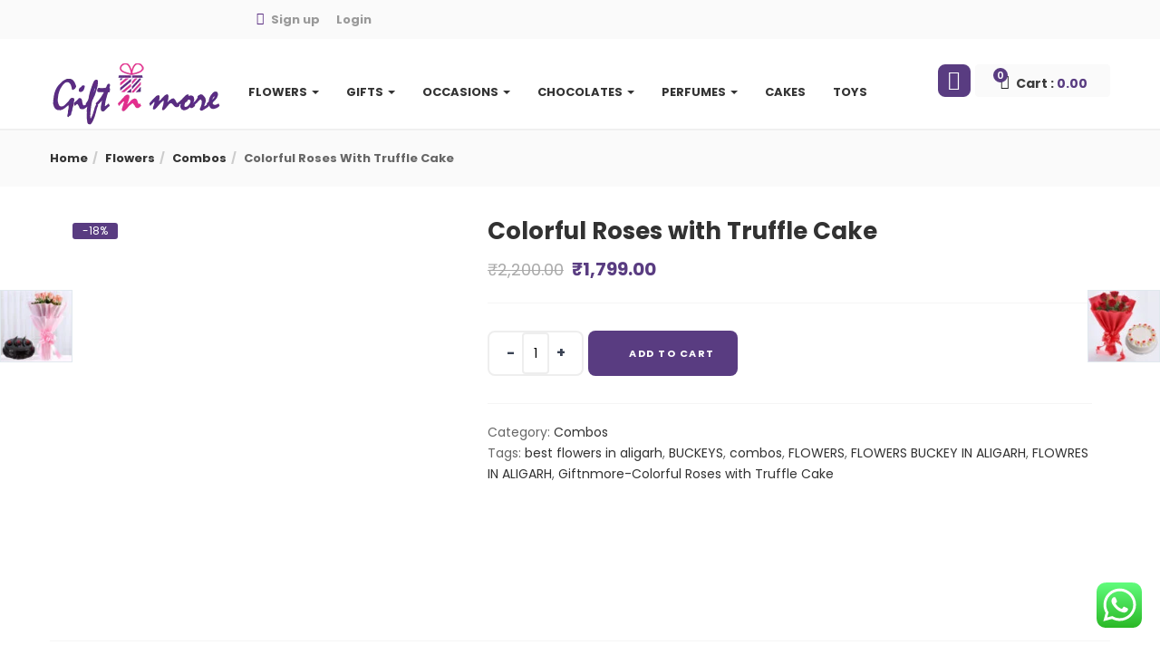

--- FILE ---
content_type: text/html; charset=UTF-8
request_url: https://giftnmore.in/product/colorful-roses-with-truffle-cake/
body_size: 31709
content:
<!DOCTYPE html>
<html lang="en-US" class="no-js">
<head>
	<meta charset="UTF-8">
	<meta name="viewport" content="width=device-width">
	<link rel="profile" href="http://gmpg.org/xfn/11">
	<link rel="pingback" href="https://giftnmore.in/xmlrpc.php">

	<meta name='robots' content='index, follow, max-image-preview:large, max-snippet:-1, max-video-preview:-1' />
<script>window._wca = window._wca || [];</script>

	<!-- This site is optimized with the Yoast SEO plugin v26.8 - https://yoast.com/product/yoast-seo-wordpress/ -->
	<title>Colorful Roses with Truffle Cake - Gift n More</title>
	<link rel="canonical" href="https://giftnmore.in/product/colorful-roses-with-truffle-cake/" />
	<meta property="og:locale" content="en_US" />
	<meta property="og:type" content="article" />
	<meta property="og:title" content="Colorful Roses with Truffle Cake - Gift n More" />
	<meta property="og:description" content="Product Details 2 Red Roses 2 Yellow Roses 3 Pink Roses 3 White Roses Truffle Cake- 500 gms" />
	<meta property="og:url" content="https://giftnmore.in/product/colorful-roses-with-truffle-cake/" />
	<meta property="og:site_name" content="Gift n More" />
	<meta property="article:publisher" content="https://www.facebook.com/giftnmorealigarh/" />
	<meta property="article:modified_time" content="2025-11-25T09:20:33+00:00" />
	<meta property="og:image" content="https://giftnmore.in/wp-content/uploads/2022/07/Giftnmore-Colorful-Roses-with-Truffle-Cake.jpg" />
	<meta property="og:image:width" content="600" />
	<meta property="og:image:height" content="600" />
	<meta property="og:image:type" content="image/jpeg" />
	<meta name="twitter:card" content="summary_large_image" />
	<meta name="twitter:label1" content="Est. reading time" />
	<meta name="twitter:data1" content="1 minute" />
	<script type="application/ld+json" class="yoast-schema-graph">{"@context":"https://schema.org","@graph":[{"@type":"WebPage","@id":"https://giftnmore.in/product/colorful-roses-with-truffle-cake/","url":"https://giftnmore.in/product/colorful-roses-with-truffle-cake/","name":"Colorful Roses with Truffle Cake - Gift n More","isPartOf":{"@id":"https://lightgrey-ferret-865448.hostingersite.com/#website"},"primaryImageOfPage":{"@id":"https://giftnmore.in/product/colorful-roses-with-truffle-cake/#primaryimage"},"image":{"@id":"https://giftnmore.in/product/colorful-roses-with-truffle-cake/#primaryimage"},"thumbnailUrl":"https://giftnmore.in/wp-content/uploads/2022/07/Giftnmore-Colorful-Roses-with-Truffle-Cake.jpg","datePublished":"2022-07-06T12:12:46+00:00","dateModified":"2025-11-25T09:20:33+00:00","breadcrumb":{"@id":"https://giftnmore.in/product/colorful-roses-with-truffle-cake/#breadcrumb"},"inLanguage":"en-US","potentialAction":[{"@type":"ReadAction","target":["https://giftnmore.in/product/colorful-roses-with-truffle-cake/"]}]},{"@type":"ImageObject","inLanguage":"en-US","@id":"https://giftnmore.in/product/colorful-roses-with-truffle-cake/#primaryimage","url":"https://giftnmore.in/wp-content/uploads/2022/07/Giftnmore-Colorful-Roses-with-Truffle-Cake.jpg","contentUrl":"https://giftnmore.in/wp-content/uploads/2022/07/Giftnmore-Colorful-Roses-with-Truffle-Cake.jpg","width":600,"height":600},{"@type":"BreadcrumbList","@id":"https://giftnmore.in/product/colorful-roses-with-truffle-cake/#breadcrumb","itemListElement":[{"@type":"ListItem","position":1,"name":"Home","item":"https://lightgrey-ferret-865448.hostingersite.com/"},{"@type":"ListItem","position":2,"name":"Shop","item":"https://giftnmore.in/shop/"},{"@type":"ListItem","position":3,"name":"Colorful Roses with Truffle Cake"}]},{"@type":"WebSite","@id":"https://lightgrey-ferret-865448.hostingersite.com/#website","url":"https://lightgrey-ferret-865448.hostingersite.com/","name":"Gift n More","description":"Aligarh&#039;s Best Online Gifting Site","publisher":{"@id":"https://lightgrey-ferret-865448.hostingersite.com/#organization"},"potentialAction":[{"@type":"SearchAction","target":{"@type":"EntryPoint","urlTemplate":"https://lightgrey-ferret-865448.hostingersite.com/?s={search_term_string}"},"query-input":{"@type":"PropertyValueSpecification","valueRequired":true,"valueName":"search_term_string"}}],"inLanguage":"en-US"},{"@type":"Organization","@id":"https://lightgrey-ferret-865448.hostingersite.com/#organization","name":"Gift n More","url":"https://lightgrey-ferret-865448.hostingersite.com/","logo":{"@type":"ImageObject","inLanguage":"en-US","@id":"https://lightgrey-ferret-865448.hostingersite.com/#/schema/logo/image/","url":"https://giftnmore.in/wp-content/uploads/2022/01/GiftnMore-logo.png","contentUrl":"https://giftnmore.in/wp-content/uploads/2022/01/GiftnMore-logo.png","width":191,"height":75,"caption":"Gift n More"},"image":{"@id":"https://lightgrey-ferret-865448.hostingersite.com/#/schema/logo/image/"},"sameAs":["https://www.facebook.com/giftnmorealigarh/","https://www.instagram.com/giftnmorealigarh/"]}]}</script>
	<!-- / Yoast SEO plugin. -->


<link rel='dns-prefetch' href='//www.googletagmanager.com' />
<link rel='dns-prefetch' href='//stats.wp.com' />
<link rel='dns-prefetch' href='//fonts.googleapis.com' />
<link rel="alternate" type="application/rss+xml" title="Gift n More &raquo; Feed" href="https://giftnmore.in/feed/" />
<link rel="alternate" type="application/rss+xml" title="Gift n More &raquo; Comments Feed" href="https://giftnmore.in/comments/feed/" />
<link rel="alternate" title="oEmbed (JSON)" type="application/json+oembed" href="https://giftnmore.in/wp-json/oembed/1.0/embed?url=https%3A%2F%2Fgiftnmore.in%2Fproduct%2Fcolorful-roses-with-truffle-cake%2F" />
<link rel="alternate" title="oEmbed (XML)" type="text/xml+oembed" href="https://giftnmore.in/wp-json/oembed/1.0/embed?url=https%3A%2F%2Fgiftnmore.in%2Fproduct%2Fcolorful-roses-with-truffle-cake%2F&#038;format=xml" />
<style id='wp-img-auto-sizes-contain-inline-css' type='text/css'>
img:is([sizes=auto i],[sizes^="auto," i]){contain-intrinsic-size:3000px 1500px}
/*# sourceURL=wp-img-auto-sizes-contain-inline-css */
</style>

<link rel='stylesheet' id='coderockz-woo-delivery-block-css' href='https://giftnmore.in/wp-content/plugins/woo-delivery/block/assets/css/frontend.css?ver=1.3.77' type='text/css' media='all' />
<style id='wp-emoji-styles-inline-css' type='text/css'>

	img.wp-smiley, img.emoji {
		display: inline !important;
		border: none !important;
		box-shadow: none !important;
		height: 1em !important;
		width: 1em !important;
		margin: 0 0.07em !important;
		vertical-align: -0.1em !important;
		background: none !important;
		padding: 0 !important;
	}
/*# sourceURL=wp-emoji-styles-inline-css */
</style>
<link rel='stylesheet' id='wp-block-library-css' href='https://giftnmore.in/wp-includes/css/dist/block-library/style.min.css?ver=6.9' type='text/css' media='all' />
<style id='global-styles-inline-css' type='text/css'>
:root{--wp--preset--aspect-ratio--square: 1;--wp--preset--aspect-ratio--4-3: 4/3;--wp--preset--aspect-ratio--3-4: 3/4;--wp--preset--aspect-ratio--3-2: 3/2;--wp--preset--aspect-ratio--2-3: 2/3;--wp--preset--aspect-ratio--16-9: 16/9;--wp--preset--aspect-ratio--9-16: 9/16;--wp--preset--color--black: #000000;--wp--preset--color--cyan-bluish-gray: #abb8c3;--wp--preset--color--white: #ffffff;--wp--preset--color--pale-pink: #f78da7;--wp--preset--color--vivid-red: #cf2e2e;--wp--preset--color--luminous-vivid-orange: #ff6900;--wp--preset--color--luminous-vivid-amber: #fcb900;--wp--preset--color--light-green-cyan: #7bdcb5;--wp--preset--color--vivid-green-cyan: #00d084;--wp--preset--color--pale-cyan-blue: #8ed1fc;--wp--preset--color--vivid-cyan-blue: #0693e3;--wp--preset--color--vivid-purple: #9b51e0;--wp--preset--gradient--vivid-cyan-blue-to-vivid-purple: linear-gradient(135deg,rgb(6,147,227) 0%,rgb(155,81,224) 100%);--wp--preset--gradient--light-green-cyan-to-vivid-green-cyan: linear-gradient(135deg,rgb(122,220,180) 0%,rgb(0,208,130) 100%);--wp--preset--gradient--luminous-vivid-amber-to-luminous-vivid-orange: linear-gradient(135deg,rgb(252,185,0) 0%,rgb(255,105,0) 100%);--wp--preset--gradient--luminous-vivid-orange-to-vivid-red: linear-gradient(135deg,rgb(255,105,0) 0%,rgb(207,46,46) 100%);--wp--preset--gradient--very-light-gray-to-cyan-bluish-gray: linear-gradient(135deg,rgb(238,238,238) 0%,rgb(169,184,195) 100%);--wp--preset--gradient--cool-to-warm-spectrum: linear-gradient(135deg,rgb(74,234,220) 0%,rgb(151,120,209) 20%,rgb(207,42,186) 40%,rgb(238,44,130) 60%,rgb(251,105,98) 80%,rgb(254,248,76) 100%);--wp--preset--gradient--blush-light-purple: linear-gradient(135deg,rgb(255,206,236) 0%,rgb(152,150,240) 100%);--wp--preset--gradient--blush-bordeaux: linear-gradient(135deg,rgb(254,205,165) 0%,rgb(254,45,45) 50%,rgb(107,0,62) 100%);--wp--preset--gradient--luminous-dusk: linear-gradient(135deg,rgb(255,203,112) 0%,rgb(199,81,192) 50%,rgb(65,88,208) 100%);--wp--preset--gradient--pale-ocean: linear-gradient(135deg,rgb(255,245,203) 0%,rgb(182,227,212) 50%,rgb(51,167,181) 100%);--wp--preset--gradient--electric-grass: linear-gradient(135deg,rgb(202,248,128) 0%,rgb(113,206,126) 100%);--wp--preset--gradient--midnight: linear-gradient(135deg,rgb(2,3,129) 0%,rgb(40,116,252) 100%);--wp--preset--font-size--small: 13px;--wp--preset--font-size--medium: 20px;--wp--preset--font-size--large: 36px;--wp--preset--font-size--x-large: 42px;--wp--preset--spacing--20: 0.44rem;--wp--preset--spacing--30: 0.67rem;--wp--preset--spacing--40: 1rem;--wp--preset--spacing--50: 1.5rem;--wp--preset--spacing--60: 2.25rem;--wp--preset--spacing--70: 3.38rem;--wp--preset--spacing--80: 5.06rem;--wp--preset--shadow--natural: 6px 6px 9px rgba(0, 0, 0, 0.2);--wp--preset--shadow--deep: 12px 12px 50px rgba(0, 0, 0, 0.4);--wp--preset--shadow--sharp: 6px 6px 0px rgba(0, 0, 0, 0.2);--wp--preset--shadow--outlined: 6px 6px 0px -3px rgb(255, 255, 255), 6px 6px rgb(0, 0, 0);--wp--preset--shadow--crisp: 6px 6px 0px rgb(0, 0, 0);}:where(.is-layout-flex){gap: 0.5em;}:where(.is-layout-grid){gap: 0.5em;}body .is-layout-flex{display: flex;}.is-layout-flex{flex-wrap: wrap;align-items: center;}.is-layout-flex > :is(*, div){margin: 0;}body .is-layout-grid{display: grid;}.is-layout-grid > :is(*, div){margin: 0;}:where(.wp-block-columns.is-layout-flex){gap: 2em;}:where(.wp-block-columns.is-layout-grid){gap: 2em;}:where(.wp-block-post-template.is-layout-flex){gap: 1.25em;}:where(.wp-block-post-template.is-layout-grid){gap: 1.25em;}.has-black-color{color: var(--wp--preset--color--black) !important;}.has-cyan-bluish-gray-color{color: var(--wp--preset--color--cyan-bluish-gray) !important;}.has-white-color{color: var(--wp--preset--color--white) !important;}.has-pale-pink-color{color: var(--wp--preset--color--pale-pink) !important;}.has-vivid-red-color{color: var(--wp--preset--color--vivid-red) !important;}.has-luminous-vivid-orange-color{color: var(--wp--preset--color--luminous-vivid-orange) !important;}.has-luminous-vivid-amber-color{color: var(--wp--preset--color--luminous-vivid-amber) !important;}.has-light-green-cyan-color{color: var(--wp--preset--color--light-green-cyan) !important;}.has-vivid-green-cyan-color{color: var(--wp--preset--color--vivid-green-cyan) !important;}.has-pale-cyan-blue-color{color: var(--wp--preset--color--pale-cyan-blue) !important;}.has-vivid-cyan-blue-color{color: var(--wp--preset--color--vivid-cyan-blue) !important;}.has-vivid-purple-color{color: var(--wp--preset--color--vivid-purple) !important;}.has-black-background-color{background-color: var(--wp--preset--color--black) !important;}.has-cyan-bluish-gray-background-color{background-color: var(--wp--preset--color--cyan-bluish-gray) !important;}.has-white-background-color{background-color: var(--wp--preset--color--white) !important;}.has-pale-pink-background-color{background-color: var(--wp--preset--color--pale-pink) !important;}.has-vivid-red-background-color{background-color: var(--wp--preset--color--vivid-red) !important;}.has-luminous-vivid-orange-background-color{background-color: var(--wp--preset--color--luminous-vivid-orange) !important;}.has-luminous-vivid-amber-background-color{background-color: var(--wp--preset--color--luminous-vivid-amber) !important;}.has-light-green-cyan-background-color{background-color: var(--wp--preset--color--light-green-cyan) !important;}.has-vivid-green-cyan-background-color{background-color: var(--wp--preset--color--vivid-green-cyan) !important;}.has-pale-cyan-blue-background-color{background-color: var(--wp--preset--color--pale-cyan-blue) !important;}.has-vivid-cyan-blue-background-color{background-color: var(--wp--preset--color--vivid-cyan-blue) !important;}.has-vivid-purple-background-color{background-color: var(--wp--preset--color--vivid-purple) !important;}.has-black-border-color{border-color: var(--wp--preset--color--black) !important;}.has-cyan-bluish-gray-border-color{border-color: var(--wp--preset--color--cyan-bluish-gray) !important;}.has-white-border-color{border-color: var(--wp--preset--color--white) !important;}.has-pale-pink-border-color{border-color: var(--wp--preset--color--pale-pink) !important;}.has-vivid-red-border-color{border-color: var(--wp--preset--color--vivid-red) !important;}.has-luminous-vivid-orange-border-color{border-color: var(--wp--preset--color--luminous-vivid-orange) !important;}.has-luminous-vivid-amber-border-color{border-color: var(--wp--preset--color--luminous-vivid-amber) !important;}.has-light-green-cyan-border-color{border-color: var(--wp--preset--color--light-green-cyan) !important;}.has-vivid-green-cyan-border-color{border-color: var(--wp--preset--color--vivid-green-cyan) !important;}.has-pale-cyan-blue-border-color{border-color: var(--wp--preset--color--pale-cyan-blue) !important;}.has-vivid-cyan-blue-border-color{border-color: var(--wp--preset--color--vivid-cyan-blue) !important;}.has-vivid-purple-border-color{border-color: var(--wp--preset--color--vivid-purple) !important;}.has-vivid-cyan-blue-to-vivid-purple-gradient-background{background: var(--wp--preset--gradient--vivid-cyan-blue-to-vivid-purple) !important;}.has-light-green-cyan-to-vivid-green-cyan-gradient-background{background: var(--wp--preset--gradient--light-green-cyan-to-vivid-green-cyan) !important;}.has-luminous-vivid-amber-to-luminous-vivid-orange-gradient-background{background: var(--wp--preset--gradient--luminous-vivid-amber-to-luminous-vivid-orange) !important;}.has-luminous-vivid-orange-to-vivid-red-gradient-background{background: var(--wp--preset--gradient--luminous-vivid-orange-to-vivid-red) !important;}.has-very-light-gray-to-cyan-bluish-gray-gradient-background{background: var(--wp--preset--gradient--very-light-gray-to-cyan-bluish-gray) !important;}.has-cool-to-warm-spectrum-gradient-background{background: var(--wp--preset--gradient--cool-to-warm-spectrum) !important;}.has-blush-light-purple-gradient-background{background: var(--wp--preset--gradient--blush-light-purple) !important;}.has-blush-bordeaux-gradient-background{background: var(--wp--preset--gradient--blush-bordeaux) !important;}.has-luminous-dusk-gradient-background{background: var(--wp--preset--gradient--luminous-dusk) !important;}.has-pale-ocean-gradient-background{background: var(--wp--preset--gradient--pale-ocean) !important;}.has-electric-grass-gradient-background{background: var(--wp--preset--gradient--electric-grass) !important;}.has-midnight-gradient-background{background: var(--wp--preset--gradient--midnight) !important;}.has-small-font-size{font-size: var(--wp--preset--font-size--small) !important;}.has-medium-font-size{font-size: var(--wp--preset--font-size--medium) !important;}.has-large-font-size{font-size: var(--wp--preset--font-size--large) !important;}.has-x-large-font-size{font-size: var(--wp--preset--font-size--x-large) !important;}
/*# sourceURL=global-styles-inline-css */
</style>

<style id='classic-theme-styles-inline-css' type='text/css'>
/*! This file is auto-generated */
.wp-block-button__link{color:#fff;background-color:#32373c;border-radius:9999px;box-shadow:none;text-decoration:none;padding:calc(.667em + 2px) calc(1.333em + 2px);font-size:1.125em}.wp-block-file__button{background:#32373c;color:#fff;text-decoration:none}
/*# sourceURL=/wp-includes/css/classic-themes.min.css */
</style>
<link rel='stylesheet' id='contact-form-7-css' href='https://giftnmore.in/wp-content/plugins/contact-form-7/includes/css/styles.css?ver=6.1.4' type='text/css' media='all' />
<link rel='stylesheet' id='notifier-frontend-css-css' href='https://giftnmore.in/wp-content/plugins/notifier/assets/css/frontend.css?ver=2.7.12' type='text/css' media='all' />
<link rel='stylesheet' id='photoswipe-css' href='https://giftnmore.in/wp-content/plugins/woocommerce/assets/css/photoswipe/photoswipe.min.css?ver=10.4.2' type='text/css' media='all' />
<link rel='stylesheet' id='photoswipe-default-skin-css' href='https://giftnmore.in/wp-content/plugins/woocommerce/assets/css/photoswipe/default-skin/default-skin.min.css?ver=10.4.2' type='text/css' media='all' />
<link rel='stylesheet' id='woocommerce-layout-css' href='https://giftnmore.in/wp-content/plugins/woocommerce/assets/css/woocommerce-layout.css?ver=10.4.2' type='text/css' media='all' />
<style id='woocommerce-layout-inline-css' type='text/css'>

	.infinite-scroll .woocommerce-pagination {
		display: none;
	}
/*# sourceURL=woocommerce-layout-inline-css */
</style>
<link rel='stylesheet' id='woocommerce-smallscreen-css' href='https://giftnmore.in/wp-content/plugins/woocommerce/assets/css/woocommerce-smallscreen.css?ver=10.4.2' type='text/css' media='only screen and (max-width: 768px)' />
<link rel='stylesheet' id='woocommerce-general-css' href='https://giftnmore.in/wp-content/plugins/woocommerce/assets/css/woocommerce.css?ver=10.4.2' type='text/css' media='all' />
<style id='woocommerce-inline-inline-css' type='text/css'>
.woocommerce form .form-row .required { visibility: visible; }
/*# sourceURL=woocommerce-inline-inline-css */
</style>
<link rel='stylesheet' id='woo-variation-swatches-css' href='https://giftnmore.in/wp-content/plugins/woo-variation-swatches/assets/css/frontend.min.css?ver=1768745241' type='text/css' media='all' />
<style id='woo-variation-swatches-inline-css' type='text/css'>
:root {
--wvs-tick:url("data:image/svg+xml;utf8,%3Csvg filter='drop-shadow(0px 0px 2px rgb(0 0 0 / .8))' xmlns='http://www.w3.org/2000/svg'  viewBox='0 0 30 30'%3E%3Cpath fill='none' stroke='%23ffffff' stroke-linecap='round' stroke-linejoin='round' stroke-width='4' d='M4 16L11 23 27 7'/%3E%3C/svg%3E");

--wvs-cross:url("data:image/svg+xml;utf8,%3Csvg filter='drop-shadow(0px 0px 5px rgb(255 255 255 / .6))' xmlns='http://www.w3.org/2000/svg' width='72px' height='72px' viewBox='0 0 24 24'%3E%3Cpath fill='none' stroke='%23ff0000' stroke-linecap='round' stroke-width='0.6' d='M5 5L19 19M19 5L5 19'/%3E%3C/svg%3E");
--wvs-single-product-item-width:30px;
--wvs-single-product-item-height:30px;
--wvs-single-product-item-font-size:16px}
/*# sourceURL=woo-variation-swatches-inline-css */
</style>
<link rel='stylesheet' id='cena-theme-fonts-css' href='https://fonts.googleapis.com/css2?family=Poppins:wght@400;500;600;700&#038;family=Open+Sans:wght@400;500;600&#038;display=swap' type='text/css' media='all' />
<link rel='stylesheet' id='cena-woocommerce-css' href='https://giftnmore.in/wp-content/themes/cena/css/woocommerce.css?ver=2.8.8' type='text/css' media='all' />
<link rel='stylesheet' id='cena-template-css' href='https://giftnmore.in/wp-content/themes/cena/css/template.css?ver=2.8.8' type='text/css' media='all' />
<style id='cena-template-inline-css' type='text/css'>
.vc_custom_1679564717285{padding: 3rem !important;background-color: #333333 !important;}.vc_custom_1679564751014{padding: 3rem !important;background-color: #333333 !important;}
/*# sourceURL=cena-template-inline-css */
</style>
<link rel='stylesheet' id='font-awesome-css' href='https://giftnmore.in/wp-content/themes/cena/css/font-awesome.css?ver=4.5.0' type='text/css' media='all' />
<link rel='stylesheet' id='simple-line-icons-css' href='https://giftnmore.in/wp-content/themes/cena/css/simple-line-icons.css?ver=2.4.0' type='text/css' media='all' />
<link rel='stylesheet' id='themify-icons-css' href='https://giftnmore.in/wp-content/themes/cena/css/themify-icons.css?ver=1.0.0' type='text/css' media='all' />
<link rel='stylesheet' id='material-design-iconic-font-css' href='https://giftnmore.in/wp-content/themes/cena/css/material-design-iconic-font.min.css?ver=2.2.0' type='text/css' media='all' />
<link rel='stylesheet' id='animate-css' href='https://giftnmore.in/wp-content/themes/cena/css/animate.css?ver=3.5.0' type='text/css' media='all' />
<link rel='stylesheet' id='jquery-treeview-css' href='https://giftnmore.in/wp-content/themes/cena/css/jquery.treeview.css?ver=1.0.0' type='text/css' media='all' />
<link rel='stylesheet' id='cena-style-css' href='https://giftnmore.in/wp-content/themes/cena/style.css?ver=1.0' type='text/css' media='all' />
<style id='cena-style-inline-css' type='text/css'>
:root {--tb-theme-color: #593c81;--tb-theme-color-hover: #503674;--tb-bg-buy-now: #592c81;--tb-topbar-icon-color: #592c81;--tb-topbar-bg: #2b87c3;--tb-topbar-bg-2: #fafafa;--tb-topbar-bg-3: #262626;--tb-topbar-bg-4: #0b6baa;--tb-topbar-text-color: #fff;--tb-topbar-text-color-2: #666;--tb-topbar-text-color-third: #999;--tb-top-cart-background: #0b6baa;--tb-top-cart-background-2: #3a3a3a;--tb-top-cart-background-3: #fafafa;--tb-header-bg: #0b6baa;--tb-header-bg-second: #fff;--tb-header-bg-3: #2b87c3;--tb-header-link-color: #fff;--tb-main-menu-link-color: #fff;--tb-link-menu-active: #fff;--tb-link-menu-color-second: #333;--tb-main-menu-bg-color-active: #593c81;--tb-footer-heading-color: #ffffff;--tb-footer-text-color: #ffffff;--tb-footer-link-color: #efefef;--tb-copyright-bg: #fff;--tb-copyright-text-color: #666;}:root {--tb-text-primary-font: Poppins;--tb-text-second-font: Poppins;}/* Woocommerce Breadcrumbs *//********************************************************************//* Custom CSS *******************************************************//********************************************************************/
/*# sourceURL=cena-style-inline-css */
</style>
<script type="text/javascript" id="woocommerce-google-analytics-integration-gtag-js-after">
/* <![CDATA[ */
/* Google Analytics for WooCommerce (gtag.js) */
					window.dataLayer = window.dataLayer || [];
					function gtag(){dataLayer.push(arguments);}
					// Set up default consent state.
					for ( const mode of [{"analytics_storage":"denied","ad_storage":"denied","ad_user_data":"denied","ad_personalization":"denied","region":["AT","BE","BG","HR","CY","CZ","DK","EE","FI","FR","DE","GR","HU","IS","IE","IT","LV","LI","LT","LU","MT","NL","NO","PL","PT","RO","SK","SI","ES","SE","GB","CH"]}] || [] ) {
						gtag( "consent", "default", { "wait_for_update": 500, ...mode } );
					}
					gtag("js", new Date());
					gtag("set", "developer_id.dOGY3NW", true);
					gtag("config", "G-220KDN44QX", {"track_404":true,"allow_google_signals":true,"logged_in":false,"linker":{"domains":[],"allow_incoming":false},"custom_map":{"dimension1":"logged_in"}});
//# sourceURL=woocommerce-google-analytics-integration-gtag-js-after
/* ]]> */
</script>
<script type="text/javascript" src="https://giftnmore.in/wp-includes/js/jquery/jquery.min.js?ver=3.7.1" id="jquery-core-js"></script>
<script type="text/javascript" src="https://giftnmore.in/wp-includes/js/jquery/jquery-migrate.min.js?ver=3.4.1" id="jquery-migrate-js"></script>
<script type="text/javascript" src="https://giftnmore.in/wp-content/plugins/woocommerce/assets/js/jquery-blockui/jquery.blockUI.min.js?ver=2.7.0-wc.10.4.2" id="wc-jquery-blockui-js" data-wp-strategy="defer"></script>
<script type="text/javascript" id="wc-add-to-cart-js-extra">
/* <![CDATA[ */
var wc_add_to_cart_params = {"ajax_url":"/wp-admin/admin-ajax.php","wc_ajax_url":"/?wc-ajax=%%endpoint%%","i18n_view_cart":"View cart","cart_url":"https://giftnmore.in/gift-shop-cart/","is_cart":"","cart_redirect_after_add":"no"};
//# sourceURL=wc-add-to-cart-js-extra
/* ]]> */
</script>
<script type="text/javascript" src="https://giftnmore.in/wp-content/plugins/woocommerce/assets/js/frontend/add-to-cart.min.js?ver=10.4.2" id="wc-add-to-cart-js" data-wp-strategy="defer"></script>
<script type="text/javascript" src="https://giftnmore.in/wp-content/plugins/woocommerce/assets/js/zoom/jquery.zoom.min.js?ver=1.7.21-wc.10.4.2" id="wc-zoom-js" defer="defer" data-wp-strategy="defer"></script>
<script type="text/javascript" src="https://giftnmore.in/wp-content/plugins/woocommerce/assets/js/flexslider/jquery.flexslider.min.js?ver=2.7.2-wc.10.4.2" id="wc-flexslider-js" defer="defer" data-wp-strategy="defer"></script>
<script type="text/javascript" src="https://giftnmore.in/wp-content/plugins/woocommerce/assets/js/photoswipe/photoswipe.min.js?ver=4.1.1-wc.10.4.2" id="wc-photoswipe-js" defer="defer" data-wp-strategy="defer"></script>
<script type="text/javascript" src="https://giftnmore.in/wp-content/plugins/woocommerce/assets/js/photoswipe/photoswipe-ui-default.min.js?ver=4.1.1-wc.10.4.2" id="wc-photoswipe-ui-default-js" defer="defer" data-wp-strategy="defer"></script>
<script type="text/javascript" id="wc-single-product-js-extra">
/* <![CDATA[ */
var wc_single_product_params = {"i18n_required_rating_text":"Please select a rating","i18n_rating_options":["1 of 5 stars","2 of 5 stars","3 of 5 stars","4 of 5 stars","5 of 5 stars"],"i18n_product_gallery_trigger_text":"View full-screen image gallery","review_rating_required":"yes","flexslider":{"rtl":false,"animation":"slide","smoothHeight":true,"directionNav":false,"controlNav":"thumbnails","slideshow":false,"animationSpeed":500,"animationLoop":false,"allowOneSlide":false},"zoom_enabled":"1","zoom_options":[],"photoswipe_enabled":"1","photoswipe_options":{"shareEl":false,"closeOnScroll":false,"history":false,"hideAnimationDuration":0,"showAnimationDuration":0},"flexslider_enabled":"1"};
//# sourceURL=wc-single-product-js-extra
/* ]]> */
</script>
<script type="text/javascript" src="https://giftnmore.in/wp-content/plugins/woocommerce/assets/js/frontend/single-product.min.js?ver=10.4.2" id="wc-single-product-js" defer="defer" data-wp-strategy="defer"></script>
<script type="text/javascript" src="https://giftnmore.in/wp-content/plugins/woocommerce/assets/js/js-cookie/js.cookie.min.js?ver=2.1.4-wc.10.4.2" id="wc-js-cookie-js" defer="defer" data-wp-strategy="defer"></script>
<script type="text/javascript" id="woocommerce-js-extra">
/* <![CDATA[ */
var woocommerce_params = {"ajax_url":"/wp-admin/admin-ajax.php","wc_ajax_url":"/?wc-ajax=%%endpoint%%","i18n_password_show":"Show password","i18n_password_hide":"Hide password"};
//# sourceURL=woocommerce-js-extra
/* ]]> */
</script>
<script type="text/javascript" src="https://giftnmore.in/wp-content/plugins/woocommerce/assets/js/frontend/woocommerce.min.js?ver=10.4.2" id="woocommerce-js" defer="defer" data-wp-strategy="defer"></script>
<script type="text/javascript" src="https://giftnmore.in/wp-content/plugins/js_composer/assets/js/vendors/woocommerce-add-to-cart.js?ver=8.2" id="vc_woocommerce-add-to-cart-js-js"></script>
<script type="text/javascript" src="https://stats.wp.com/s-202604.js" id="woocommerce-analytics-js" defer="defer" data-wp-strategy="defer"></script>
<script></script><link rel="https://api.w.org/" href="https://giftnmore.in/wp-json/" /><link rel="alternate" title="JSON" type="application/json" href="https://giftnmore.in/wp-json/wp/v2/product/6949" /><link rel="EditURI" type="application/rsd+xml" title="RSD" href="https://giftnmore.in/xmlrpc.php?rsd" />
<meta name="generator" content="WordPress 6.9" />
<meta name="generator" content="WooCommerce 10.4.2" />
<link rel='shortlink' href='https://giftnmore.in/?p=6949' />
<meta name="generator" content="Redux 4.5.10" /><meta name="google-site-verification" content="UAmHKjlJYHN5zIs2EMp2K7KAL_lIUOu_mEfdUCb1Sa0" />	<style>img#wpstats{display:none}</style>
			<noscript><style>.woocommerce-product-gallery{ opacity: 1 !important; }</style></noscript>
	<meta name="generator" content="Powered by WPBakery Page Builder - drag and drop page builder for WordPress."/>
<link rel="icon" href="https://giftnmore.in/wp-content/uploads/2022/02/Gift-N-More-Fevicon-9kb.png" sizes="32x32" />
<link rel="icon" href="https://giftnmore.in/wp-content/uploads/2022/02/Gift-N-More-Fevicon-9kb.png" sizes="192x192" />
<link rel="apple-touch-icon" href="https://giftnmore.in/wp-content/uploads/2022/02/Gift-N-More-Fevicon-9kb.png" />
<meta name="msapplication-TileImage" content="https://giftnmore.in/wp-content/uploads/2022/02/Gift-N-More-Fevicon-9kb.png" />
		<style type="text/css" id="wp-custom-css">
			@media (max-width: 767px) {
  .mobile-center {
    text-align: center !important;
    justify-content: center !important;
    align-items: center !important;
  }
}
}
/* ==== PRODUCT GRID FIX FOR DESKTOP & MOBILE ==== */

.products-grid, 
ul.products { 
  display: grid !important;
  grid-template-columns: repeat(auto-fill, minmax(250px, 1fr)) !important;
  gap: 30px !important;
  justify-items: center !important;
  padding: 40px 60px !important;
  box-sizing: border-box !important;
}

/* ==== PRODUCT CARD STYLING ==== */
.product-card, 
ul.products li.product {
  background: #fff !important;
  border-radius: 16px !important;
  box-shadow: 0 6px 15px rgba(0, 0, 0, 0.12) !important;
  overflow: hidden !important;
  text-align: center !important;
  transition: all 0.3s ease !important;
  padding: 10px !important;
}

.product-card:hover, 
ul.products li.product:hover {
  transform: translateY(-8px) !important;
  box-shadow: 0 10px 25px rgba(0, 0, 0, 0.2) !important;
}

/* ==== PRODUCT IMAGE FIX ==== */
.product-card img, 
ul.products li.product img {
  width: 100% !important;
  height: 280px !important;
  object-fit: cover !important;
  border-radius: 16px 16px 0 0 !important;
  transition: transform 0.3s ease !important;
}

ul.products li.product img:hover {
  transform: scale(1.05) !important;
}

/* ==== TITLE AND PRICE STYLE ==== */
ul.products li.product .woocommerce-loop-product__title,
.product-card .product-title {
  font-size: 16px !important;
  font-weight: 600 !important;
  color: #222 !important;
  margin: 12px 0 8px 0 !important;
}

ul.products li.product .price,
.product-card .product-price {
  font-size: 18px !important;
  color: #e60023 !important;
  font-weight: bold !important;
}

/* ==== DESKTOP SPACE FIX ==== */
@media (min-width: 1025px) {
  .products-grid,
  ul.products {
    padding-left: 60px !important;
    padding-right: 60px !important;
  }
}

/* ==== MOBILE VIEW FIX ==== */
@media (max-width: 768px) {
  .products-grid,
  ul.products {
    grid-template-columns: 1fr !important;
    gap: 25px !important;
    padding: 20px !important;
  }

  .product-card img,
  ul.products li.product img {
    height: 260px !important;
  }
}
		</style>
		<noscript><style> .wpb_animate_when_almost_visible { opacity: 1; }</style></noscript><link rel='stylesheet' id='wc-blocks-style-css' href='https://giftnmore.in/wp-content/plugins/woocommerce/assets/client/blocks/wc-blocks.css?ver=wc-10.4.2' type='text/css' media='all' />
<link rel='stylesheet' id='js_composer_front-css' href='https://giftnmore.in/wp-content/plugins/js_composer/assets/css/js_composer.min.css?ver=8.2' type='text/css' media='all' />
</head>
<body class="wp-singular product-template-default single single-product postid-6949 wp-theme-cena theme-cena woocommerce woocommerce-page woocommerce-no-js woo-variation-swatches wvs-behavior-blur wvs-theme-cena wvs-show-label wvs-tooltip wpb-js-composer js-comp-ver-8.2 vc_responsive mobile-hidden-footer">
<div id="wrapper-container" class="wrapper-container"> 
	
	
<div id="tbay-mobile-menu" class="tbay-offcanvas hidden-lg hidden-md v2"> 
    <div class="tbay-offcanvas-body">
        <div class="offcanvas-head bg-primary">
            <button type="button" class="btn btn-toggle-canvas btn-danger" data-toggle="offcanvas">
                <i class="fa fa-close"></i> 
            </button>
            <strong>MENU</strong>
        </div>

        <nav class="navbar navbar-offcanvas navbar-static" role="navigation">
            <div class="navbar-collapse navbar-offcanvas-collapse"><ul id="main-mobile-menu" class="treeview nav navbar-nav"><li id="menu-item-3148" class="dropdown menu-item-3148 aligned-left"><a href="https://giftnmore.in/product-category/flowers/" class="dropdown-toggle" >Flowers <b class="caret"></b></a>
<ul class="dropdown-menu sub-menu">
	<li id="menu-item-3149" class="menu-item-3149 aligned-"><a href="https://giftnmore.in/product-category/flowers/bouquet/">Bouquets</a></li>
	<li id="menu-item-3150" class="menu-item-3150 aligned-"><a href="https://giftnmore.in/product-category/flowers/bunches-in-aligarh/">Bunches</a></li>
	<li id="menu-item-3151" class="menu-item-3151 aligned-"><a href="https://giftnmore.in/product-category/flowers/combos/">Combos</a></li>
	<li id="menu-item-3152" class="menu-item-3152 aligned-"><a href="https://giftnmore.in/product-category/flowers/heart-shape/">Heart Shape</a></li>
	<li id="menu-item-3153" class="menu-item-3153 aligned-"><a href="https://giftnmore.in/product-category/flowers/vase-arrangements/">Vase Arrangements</a></li>
</ul>
</li>
<li id="menu-item-3154" class="dropdown menu-item-3154 aligned-left"><a href="https://giftnmore.in/product-category/gifts-in-aligarh/" class="dropdown-toggle" >Gifts <b class="caret"></b></a>
<ul class="dropdown-menu sub-menu">
	<li id="menu-item-3155" class="menu-item-3155 aligned-"><a href="https://giftnmore.in/product-category/gifts-in-aligarh/cushions-mugs/">Cushions &amp; Mugs</a></li>
	<li id="menu-item-3156" class="menu-item-3156 aligned-"><a href="https://giftnmore.in/product-category/gifts-in-aligarh/musical-items/">Musical Items</a></li>
	<li id="menu-item-3157" class="menu-item-3157 aligned-"><a href="https://giftnmore.in/product-category/gifts-in-aligarh/photo-frames/">Photo Frames</a></li>
	<li id="menu-item-3158" class="menu-item-3158 aligned-"><a href="https://giftnmore.in/product-category/gifts-in-aligarh/show-pieces/">Show Pieces</a></li>
	<li id="menu-item-3159" class="menu-item-3159 aligned-"><a href="https://giftnmore.in/product-category/gifts-in-aligarh/teddy-bear/">Teddy Bear</a></li>
</ul>
</li>
<li id="menu-item-3160" class="dropdown menu-item-3160 aligned-left"><a href="https://giftnmore.in/product-category/occasions/" class="dropdown-toggle" >Occasions <b class="caret"></b></a>
<ul class="dropdown-menu sub-menu">
	<li id="menu-item-3161" class="menu-item-3161 aligned-"><a href="https://giftnmore.in/product-category/occasions/anniversary/">Anniversary</a></li>
	<li id="menu-item-3162" class="menu-item-3162 aligned-"><a href="https://giftnmore.in/product-category/occasions/birthday/">Birthday</a></li>
	<li id="menu-item-3164" class="menu-item-3164 aligned-"><a href="https://giftnmore.in/product-category/occasions/love/">Love</a></li>
	<li id="menu-item-3171" class="menu-item-3171 aligned-"><a href="https://giftnmore.in/product-category/occasions/wedding/">Wedding</a></li>
</ul>
</li>
<li id="menu-item-3143" class="dropdown menu-item-3143 aligned-left"><a href="https://giftnmore.in/product-category/chocolates/" class="dropdown-toggle" >Chocolates <b class="caret"></b></a>
<ul class="dropdown-menu sub-menu">
	<li id="menu-item-3144" class="menu-item-3144 aligned-"><a href="https://giftnmore.in/product-category/chocolates/celebrations-gift-pack/">Celebrations Gift Pack</a></li>
	<li id="menu-item-3145" class="menu-item-3145 aligned-"><a href="https://giftnmore.in/product-category/chocolates/chocolate-bouquets/">Chocolate Bouquets</a></li>
	<li id="menu-item-3147" class="menu-item-3147 aligned-"><a href="https://giftnmore.in/product-category/chocolates/ferrero-rocher/">Ferrero Rocher</a></li>
</ul>
</li>
<li id="menu-item-3165" class="dropdown menu-item-3165 aligned-left"><a href="https://giftnmore.in/product-category/perfumes-in-aligarh/" class="dropdown-toggle" >Perfumes <b class="caret"></b></a>
<ul class="dropdown-menu sub-menu">
	<li id="menu-item-3166" class="menu-item-3166 aligned-left"><a href="https://giftnmore.in/product-category/perfumes-in-aligarh/men-perfumes/">Men</a></li>
	<li id="menu-item-3172" class="menu-item-3172 aligned-"><a href="https://giftnmore.in/product-category/perfumes-in-aligarh/women-perfumes/">Women</a></li>
	<li id="menu-item-3167" class="menu-item-3167 aligned-"><a href="https://giftnmore.in/product-category/perfumes-in-aligarh/perfumes-sets/">Perfumes Sets</a></li>
</ul>
</li>
<li id="menu-item-3142" class="menu-item-3142 aligned-left"><a href="https://giftnmore.in/product-category/cakes/">Cakes</a></li>
<li id="menu-item-8371" class="menu-item-8371 aligned-left"><a href="https://giftnmore.in/product-category/toys/">Toys</a></li>
</ul></div>        </nav>

    </div>
</div>	  


	<div class="topbar-device-mobile  visible-xxs clearfix">
		
	<div class="topbar-post">
		<div class="topbar-back">
			<a href = "javascript:history.back()"><i class="icon-action-undo icons"></i></a>
		</div>

		<div class="mobile-logo">
							<a href="https://giftnmore.in/">
					<img src="https://giftnmore.in/wp-content/uploads/2022/01/GiftnMore-logo.png" alt="Gift n More">
				</a>
					</div>
 
		<div class="topbar-title">
						Colorful Roses with Truffle Cake 
		</div>


		<div class="active-mobile">
			<button data-toggle="offcanvas" class="btn btn-sm btn-danger btn-offcanvas btn-toggle-canvas offcanvas" type="button"><i class="fa fa-bars"></i></button>		</div>

		</div>
	
</div>
	<div class="footer-device-mobile visible-xxs clearfix">
        <div class="device-home  ">
        <a href="https://giftnmore.in/" >
            <i class="icon-home icons"></i>
            Home        </a>   
    </div>	

            <div class="device-cart ">
            <a class="mobil-view-cart" href="https://giftnmore.in/gift-shop-cart/" >
                <span class="icon">
                    <i class="icon-basket icons"></i>
                    <span class="count mini-cart-items cart-mobile">0</span>
                    View Cart                </span>
            </a>   
        </div>
    

    
        <div class="device-account ">
        <a href="https://giftnmore.in/gift-n-more-account/" title="Login">
            <i class="icon-user icons"></i>
            Account        </a>
    </div>
    
</div>

	<div class="topbar-mobile hidden-lg hidden-md hidden-xxs container clearfix">

    <!-- //LOGO -->
    <div class="logo-mobile-theme col-xs-6 text-left">
        
    <div class="logo">
        <a href="https://giftnmore.in/">
            <img class="logo-img" src="https://giftnmore.in/wp-content/uploads/2022/01/GiftnMore-logo.png" alt="Gift n More">
        </a>
    </div>
    </div>

     <div class="topbar-mobile-right col-xs-6 text-right">
	 
        <div class="active-mobile">
            <button data-toggle="offcanvas" class="btn btn-sm btn-danger btn-offcanvas btn-toggle-canvas offcanvas" type="button"><i class="fa fa-bars"></i></button>        </div>

		
        <div class="topbar-inner">

            <div class="search-popup">
                
<div id="search-form-modal-zGwgH" class="search-form-modal">
	<div class="search-form">
		<button type="button" class="btn btn-primary btn-lg" data-toggle="modal" data-target="#searchformshow-zGwgH">
		  <i class="zmdi zmdi-search"></i>
		</button>
	</div>

	<div class="modal fade searchformshow" id="searchformshow-zGwgH" tabindex="-1" role="dialog" aria-labelledby="searchformlable-zGwgH">
	  <div class="modal-dialog" role="document">
	    <div class="modal-content">
	      <div class="modal-header">
	        <button type="button" class="close" data-dismiss="modal" aria-label="Close"><span aria-hidden="true">&times;</span></button>
	        <h4 class="modal-title" id="searchformlable-zGwgH">Products search form</h4>
	      </div>
	      <div class="modal-body">
					      </div>
	    </div>
	  </div>
	</div>
</div>            </div>
            
            <div class="setting-popup">

                <div class="dropdown">
                    <button class="btn btn-sm btn-primary btn-outline dropdown-toggle" type="button" data-toggle="dropdown"><span class="fa fa-user"></span></button>
                    <div class="dropdown-menu">
                                            </div>
                </div>

            </div>
            <div class="active-mobile top-cart">

                <div class="dropdown">
                    <button class="btn btn-sm btn-primary btn-outline dropdown-toggle" type="button" data-toggle="dropdown"><span class="fa fa-shopping-cart"></span></button>
                    <div class="dropdown-menu">
                        <div class="widget_shopping_cart_content"></div>
                    </div>
                </div>
                
            </div>  
        </div>
    </div>       
</div>

		<header id="tbay-header" class="site-header header-v2 " role="banner">
	<div id="tbay-topbar" class="tbay-topbar hidden-sm hidden-xs">
        <div class="container">
	
            <div class="topbar-inner clearfix">
                <div class="row">
					
					<!-- Shipping -->
										
					<div class="col-lg-4 col-md-6 text-right ">

						<ul class="pull-right list-inline acount">
			<li><i class="icon-login icons"></i> <a href="https://giftnmore.in/gift-n-more-account/" title="Sign up"> Sign up </a></li>
		<li> <a href="https://giftnmore.in/gift-n-more-account/" title="Login"> Login </a></li>
	</ul>
					</div>

				</div>
				
            </div>
        </div> 
    </div>
	
	<div class="header-main clearfix">
        <div class="container">
            <div class="header-inner clearfix hidden-sm hidden-xs">
                <!-- LOGO -->
                <div class="logo-in-theme pull-left">
                    
    <div class="logo">
        <a href="https://giftnmore.in/">
            <img class="logo-img" src="https://giftnmore.in/wp-content/uploads/2022/01/GiftnMore-logo.png" alt="Gift n More">
        </a>
    </div>
                </div>
				
				<!-- Main menu -->
				<div class="tbay-mainmenu pull-left">

					            <nav data-duration="400" class="hidden-xs hidden-sm tbay-megamenu slide animate navbar" role="navigation">
        <div class="collapse navbar-collapse"><ul id="primary-menu" class=" menu nav navbar-nav megamenu flex-row" data-id="main-menu"><li class="dropdown menu-item-3148 aligned-left"><a href="https://giftnmore.in/product-category/flowers/" class="dropdown-toggle" >Flowers <b class="caret"></b></a>
<ul class="dropdown-menu sub-menu">
	<li class="menu-item-3149 aligned-"><a href="https://giftnmore.in/product-category/flowers/bouquet/">Bouquets</a></li>
	<li class="menu-item-3150 aligned-"><a href="https://giftnmore.in/product-category/flowers/bunches-in-aligarh/">Bunches</a></li>
	<li class="menu-item-3151 aligned-"><a href="https://giftnmore.in/product-category/flowers/combos/">Combos</a></li>
	<li class="menu-item-3152 aligned-"><a href="https://giftnmore.in/product-category/flowers/heart-shape/">Heart Shape</a></li>
	<li class="menu-item-3153 aligned-"><a href="https://giftnmore.in/product-category/flowers/vase-arrangements/">Vase Arrangements</a></li>
</ul>
</li>
<li class="dropdown menu-item-3154 aligned-left"><a href="https://giftnmore.in/product-category/gifts-in-aligarh/" class="dropdown-toggle" >Gifts <b class="caret"></b></a>
<ul class="dropdown-menu sub-menu">
	<li class="menu-item-3155 aligned-"><a href="https://giftnmore.in/product-category/gifts-in-aligarh/cushions-mugs/">Cushions &amp; Mugs</a></li>
	<li class="menu-item-3156 aligned-"><a href="https://giftnmore.in/product-category/gifts-in-aligarh/musical-items/">Musical Items</a></li>
	<li class="menu-item-3157 aligned-"><a href="https://giftnmore.in/product-category/gifts-in-aligarh/photo-frames/">Photo Frames</a></li>
	<li class="menu-item-3158 aligned-"><a href="https://giftnmore.in/product-category/gifts-in-aligarh/show-pieces/">Show Pieces</a></li>
	<li class="menu-item-3159 aligned-"><a href="https://giftnmore.in/product-category/gifts-in-aligarh/teddy-bear/">Teddy Bear</a></li>
</ul>
</li>
<li class="dropdown menu-item-3160 aligned-left"><a href="https://giftnmore.in/product-category/occasions/" class="dropdown-toggle" >Occasions <b class="caret"></b></a>
<ul class="dropdown-menu sub-menu">
	<li class="menu-item-3161 aligned-"><a href="https://giftnmore.in/product-category/occasions/anniversary/">Anniversary</a></li>
	<li class="menu-item-3162 aligned-"><a href="https://giftnmore.in/product-category/occasions/birthday/">Birthday</a></li>
	<li class="menu-item-3164 aligned-"><a href="https://giftnmore.in/product-category/occasions/love/">Love</a></li>
	<li class="menu-item-3171 aligned-"><a href="https://giftnmore.in/product-category/occasions/wedding/">Wedding</a></li>
</ul>
</li>
<li class="dropdown menu-item-3143 aligned-left"><a href="https://giftnmore.in/product-category/chocolates/" class="dropdown-toggle" >Chocolates <b class="caret"></b></a>
<ul class="dropdown-menu sub-menu">
	<li class="menu-item-3144 aligned-"><a href="https://giftnmore.in/product-category/chocolates/celebrations-gift-pack/">Celebrations Gift Pack</a></li>
	<li class="menu-item-3145 aligned-"><a href="https://giftnmore.in/product-category/chocolates/chocolate-bouquets/">Chocolate Bouquets</a></li>
	<li class="menu-item-3147 aligned-"><a href="https://giftnmore.in/product-category/chocolates/ferrero-rocher/">Ferrero Rocher</a></li>
</ul>
</li>
<li class="dropdown menu-item-3165 aligned-left"><a href="https://giftnmore.in/product-category/perfumes-in-aligarh/" class="dropdown-toggle" >Perfumes <b class="caret"></b></a>
<ul class="dropdown-menu sub-menu">
	<li class="menu-item-3166 aligned-left"><a href="https://giftnmore.in/product-category/perfumes-in-aligarh/men-perfumes/">Men</a></li>
	<li class="menu-item-3172 aligned-"><a href="https://giftnmore.in/product-category/perfumes-in-aligarh/women-perfumes/">Women</a></li>
	<li class="menu-item-3167 aligned-"><a href="https://giftnmore.in/product-category/perfumes-in-aligarh/perfumes-sets/">Perfumes Sets</a></li>
</ul>
</li>
<li class="menu-item-3142 aligned-left"><a href="https://giftnmore.in/product-category/cakes/">Cakes</a></li>
<li class="menu-item-8371 aligned-left"><a href="https://giftnmore.in/product-category/toys/">Toys</a></li>
</ul></div>        </nav>

                </div>
				
                <!-- //Cart -->
                <div class="pull-right hidden-sm hidden-xs header-setting">
                    <div class="header-setting">
                        							<div class="top-cart-wishlist pull-right">
																	<!-- Cart  -->
									<div class="pull-right top-cart hidden-xs">
										<div class="tbay-topcart">
 <div id="cart" class="dropdown">
        
        <a class="dropdown-toggle mini-cart" data-toggle="dropdown" aria-expanded="true" role="button" aria-haspopup="true" data-delay="0" href="#" title="View your shopping cart">
            <span class="text-skin cart-icon">
                <i class="icon-basket icons"></i>
            </span>
			<span class="sub-title">Cart : <span class="woocommerce-Price-amount amount"><bdi><span class="woocommerce-Price-currencySymbol">&#8377;</span>0.00</bdi></span></span>
            <span class="mini-cart-items">
            	   0                </span>
        </a>            
        <div class="dropdown-menu"><div class="widget_shopping_cart_content">
            
<div class="mini_cart_content">
	<div class="mini_cart_inner">
		<div class="mcart-border">
							<ul class="cart_empty ">
					<li>You have no items in your shopping cart</li>
					<li class="total">Subtotal: <span class="woocommerce-Price-amount amount"><bdi><span class="woocommerce-Price-currencySymbol">&#8377;</span>0.00</bdi></span></li>
				</ul>
			
						<div class="clearfix"></div>
		</div>
	</div>
</div>
        </div></div>
    </div>
</div>    									</div>
																


								<div class="pull-right">
																	</div>

							</div>
													
						
                        <div class=" pull-right">

							
<div id="search-form-modal-4kam1" class="search-form-modal">
	<div class="search-form">
		<button type="button" class="btn btn-primary btn-lg" data-toggle="modal" data-target="#searchformshow-4kam1">
		  <i class="zmdi zmdi-search"></i>
		</button>
	</div>

	<div class="modal fade searchformshow" id="searchformshow-4kam1" tabindex="-1" role="dialog" aria-labelledby="searchformlable-4kam1">
	  <div class="modal-dialog" role="document">
	    <div class="modal-content">
	      <div class="modal-header">
	        <button type="button" class="close" data-dismiss="modal" aria-label="Close"><span aria-hidden="true">&times;</span></button>
	        <h4 class="modal-title" id="searchformlable-4kam1">Products search form</h4>
	      </div>
	      <div class="modal-body">
					      </div>
	    </div>
	  </div>
	</div>
</div>
                        </div>
                    </div>
                </div>
				
            </div>
        </div>
    </div>
</header>
	<div id="tbay-main-content">

<section id="tbay-breadscrumb" class="tbay-breadscrumb"><div class="container"><div class="breadscrumb-inner"><ol class="tbay-woocommerce-breadcrumb breadcrumb" itemprop="breadcrumb"><li><a href="https://giftnmore.in">Home</a></li><li><a href="https://giftnmore.in/product-category/flowers/">Flowers</a></li><li><a href="https://giftnmore.in/product-category/flowers/combos/">Combos</a></li><li>Colorful Roses with Truffle Cake</li></ol></div></div></section>
<section id="main-container" class="main-content container">
	<div class="row">
		
		
		<div id="main-content" class="archive-shop col-xs-12 col-xs-12 col-md-12">

			<div id="primary" class="content-area">
				<div id="content" class="site-content" role="main">

					
<div class="product-nav pull-right"><div class="link-images visible-lg"><div class='left psnav'><a class='img-link' href="https://giftnmore.in/product/pink-roses-with-cake/"><img width="100" height="100" src="https://giftnmore.in/wp-content/uploads/2022/07/Giftnmore-Pink-Roses-with-Cake-100x100.jpg" class="attachment-shop_thumbnail size-shop_thumbnail wp-post-image" alt="" decoding="async" /></a>  <div class='product_single_nav_inner single_nav'>
                        <a href="https://giftnmore.in/product/pink-roses-with-cake/">
                            <span class='name-pr'>Pink Roses with Cake</span>
                        </a>
                    </div><a class='img-link' href="https://giftnmore.in/product/pink-roses-with-cake/"></a></div><div class='right psnav'><a class='img-link' href="https://giftnmore.in/product/red-roses-pineapple-cake-combo/"></a>  <div class='product_single_nav_inner single_nav'>
                        <a href="https://giftnmore.in/product/red-roses-pineapple-cake-combo/">
                            <span class='name-pr'>Red Roses & Pineapple Cake Combo</span>
                        </a>
                    </div><a class='img-link' href="https://giftnmore.in/product/red-roses-pineapple-cake-combo/"><img width="100" height="100" src="https://giftnmore.in/wp-content/uploads/2022/07/Giftnmore-Red-Roses-Pineapple-Cake-Combo-100x100.jpg" class="attachment-shop_thumbnail size-shop_thumbnail wp-post-image" alt="GIFTNMORE" decoding="async" /></a></div></div></div><div class="woocommerce-notices-wrapper"></div>
<div id="product-6949" class="style-horizontal product type-product post-6949 status-publish first instock product_cat-combos product_tag-best-flowers-in-aligarh product_tag-buckeys product_tag-combos product_tag-flowers product_tag-flowers-buckey-in-aligarh product_tag-flowres-in-aligarh product_tag-giftnmore-colorful-roses-with-truffle-cake has-post-thumbnail sale shipping-taxable purchasable product-type-simple">
<div class="row">
	<div class="image-mains">
		
	<span class="onsale"><span class="saled">-18%</span></span>
	<div class="woocommerce-product-gallery woocommerce-product-gallery--with-images woocommerce-product-gallery--columns-3 images " data-columns="3" style="opacity: 0; transition: opacity .25s ease-in-out;">
	
      
	<div class="woocommerce-product-gallery__wrapper">
		<div data-thumb="https://giftnmore.in/wp-content/uploads/2022/07/Giftnmore-Colorful-Roses-with-Truffle-Cake-277x277.jpg" data-thumb-alt="Colorful Roses with Truffle Cake" data-thumb-srcset=""  data-thumb-sizes="(max-width: 277px) 100vw, 277px" class="woocommerce-product-gallery__image"><a href="https://giftnmore.in/wp-content/uploads/2022/07/Giftnmore-Colorful-Roses-with-Truffle-Cake.jpg"><img width="570" height="570" src="https://giftnmore.in/wp-content/uploads/2022/07/Giftnmore-Colorful-Roses-with-Truffle-Cake-570x570.jpg" class="wp-post-image" alt="Colorful Roses with Truffle Cake" data-caption="" data-src="https://giftnmore.in/wp-content/uploads/2022/07/Giftnmore-Colorful-Roses-with-Truffle-Cake.jpg" data-large_image="https://giftnmore.in/wp-content/uploads/2022/07/Giftnmore-Colorful-Roses-with-Truffle-Cake.jpg" data-large_image_width="600" data-large_image_height="600" decoding="async" fetchpriority="high" /></a></div>	</div>
	</div>
	</div>
	<div class="information">
		<div class="summary entry-summary ">

		<h1 class="product_title entry-title">Colorful Roses with Truffle Cake</h1><p class="price"><del aria-hidden="true"><span class="woocommerce-Price-amount amount"><bdi><span class="woocommerce-Price-currencySymbol">&#8377;</span>2,200.00</bdi></span></del> <span class="screen-reader-text">Original price was: &#8377;2,200.00.</span><ins aria-hidden="true"><span class="woocommerce-Price-amount amount"><bdi><span class="woocommerce-Price-currencySymbol">&#8377;</span>1,799.00</bdi></span></ins><span class="screen-reader-text">Current price is: &#8377;1,799.00.</span></p>
         
        
	
	<form class="cart" action="https://giftnmore.in/product/colorful-roses-with-truffle-cake/" method="post" enctype='multipart/form-data'>
		
		<div class="quantity number">
			<label class="screen-reader-text" for="quantity_69725b19ed0aa">Colorful Roses with Truffle Cake quantity</label>
		<input class="minus" type="button" value="-">
		<input 
			type="number"
						class="input-text qty text"
			min="1" 
			max="" 
			name="quantity" value="1" 
			aria-label="Product quantity"
										step="1" 
				placeholder=""
				inputmode="numeric" 
				autocomplete="off"
					/>
		<input class="plus" type="button" value="+">
	</div>
		<button type="submit" name="add-to-cart" value="6949" class="single_add_to_cart_button button alt">Add to cart</button>

			</form>

	
<div class="product_meta yith-none">

	
	
	<span class="posted_in">Category: <a href="https://giftnmore.in/product-category/flowers/combos/" rel="tag">Combos</a></span>
	<span class="tagged_as">Tags: <a href="https://giftnmore.in/product-tag/best-flowers-in-aligarh/" rel="tag">best flowers in aligarh</a>, <a href="https://giftnmore.in/product-tag/buckeys/" rel="tag">BUCKEYS</a>, <a href="https://giftnmore.in/product-tag/combos/" rel="tag">combos</a>, <a href="https://giftnmore.in/product-tag/flowers/" rel="tag">FLOWERS</a>, <a href="https://giftnmore.in/product-tag/flowers-buckey-in-aligarh/" rel="tag">FLOWERS BUCKEY IN ALIGARH</a>, <a href="https://giftnmore.in/product-tag/flowres-in-aligarh/" rel="tag">FLOWRES IN ALIGARH</a>, <a href="https://giftnmore.in/product-tag/giftnmore-colorful-roses-with-truffle-cake/" rel="tag">Giftnmore-Colorful Roses with Truffle Cake</a></span>
	
</div>

	</div><!-- .summary -->
	</div>
</div>
	
	<div class="woocommerce-tabs wc-tabs-wrapper">
		<ul class="tabs wc-tabs" role="tablist">
							<li class="description_tab" id="tab-title-description">
					<a href="#tab-description" role="tab" aria-controls="tab-description">Description</a>
				</li>
					</ul>
					<div class="woocommerce-Tabs-panel woocommerce-Tabs-panel--description panel entry-content wc-tab" id="tab-description" role="tabpanel" aria-labelledby="tab-title-description">
				

<h4>Product Details</h4>
<ul class="prod_detail_info">
<li>2 Red Roses</li>
<li>2 Yellow Roses</li>
<li>3 Pink Roses</li>
<li>3 White Roses</li>
<li>Truffle Cake- 500 gms</li>
</ul>
			</div>
		
			</div>


	<meta itemprop="url" content="https://giftnmore.in/product/colorful-roses-with-truffle-cake/" />

</div><!-- #product-6949 -->


				</div><!-- #content -->
			</div><!-- #primary -->
		</div><!-- #main-content -->
		
				
			</div>
</section>

 
	<div class="related products widget ">
					<h3 class="widget-title"><span>Related products</span></h3>
				<div class="owl-carousel products" data-items="4" data-large="4" data-medium="3" data-smallmedium="2" data-extrasmall="1" data-carousel="owl" data-pagination="false" data-nav="true">
    	
							<div class="item">
				
        
            <div class="products-grid product">
                <div class="product-block grid" data-product-id="2829">
    <div class="block-inner">
        <figure class="image">
            
	<span class="onsale"><span class="saled">-10%</span></span>
	            <a title="12 Mixed Color Carnations in White Paper &#038; 1 Kg Haldiram Rasgulla" href="https://giftnmore.in/product/12-mixed-color-carnations-in-white-paper-1-kg-haldiram-rasgulla/" class="product-image">
                <img width="427" height="546" src="data:image/svg+xml;charset=utf-8,%3Csvg xmlns%3D&#039;http%3A%2F%2Fwww.w3.org%2F2000%2Fsvg&#039; viewBox%3D&#039;0 0 427 546&#039;%2F%3E" data-src="https://giftnmore.in/wp-content/uploads/2022/01/ucc1006-427x546.jpg" class="image-no-effect unveil-image" alt="Giftnmore-12 Mixed Color Carnations in White Paper &amp; 1 Kg Haldiram Rasgulla" />            </a>
            
            
			<div class="groups-button clearfix">
                    </a><div class="add-cart tbay-tooltip" data-toggle="tooltip" title="Add to cart"><a href="/product/colorful-roses-with-truffle-cake/?add-to-cart=2829" aria-describedby="woocommerce_loop_add_to_cart_link_describedby_2829" data-quantity="1" class="button product_type_simple add_to_cart_button ajax_add_to_cart product_type_simple" data-product_id="2829" data-product_sku="UCC1006" aria-label="Add to cart: &ldquo;12 Mixed Color Carnations in White Paper &amp; 1 Kg Haldiram Rasgulla&rdquo;" rel="nofollow" data-success_message="&ldquo;12 Mixed Color Carnations in White Paper &amp; 1 Kg Haldiram Rasgulla&rdquo; has been added to your cart" role="button"><i class="icon-basket icons"></i> <span class="title-cart">Add to cart</span></a>			<span id="woocommerce_loop_add_to_cart_link_describedby_2829" class="screen-reader-text">
					</span>
	</div>                    					
						
					
                      
            
                     
                </div>
        </figure>

		

    </div>
    <div class="caption">
        <div class="meta">
            <div class="infor">
                <h3 class="name"><a href="https://giftnmore.in/product/12-mixed-color-carnations-in-white-paper-1-kg-haldiram-rasgulla/">12 Mixed Color Carnations in White Paper &#038; 1 Kg Haldiram Rasgulla</a></h3>
				
                
	<span class="price"><del aria-hidden="true"><span class="woocommerce-Price-amount amount"><bdi><span class="woocommerce-Price-currencySymbol">&#8377;</span>1,500.00</bdi></span></del> <span class="screen-reader-text">Original price was: &#8377;1,500.00.</span><ins aria-hidden="true"><span class="woocommerce-Price-amount amount"><bdi><span class="woocommerce-Price-currencySymbol">&#8377;</span>1,349.00</bdi></span></ins><span class="screen-reader-text">Current price is: &#8377;1,349.00.</span></span>
                
                
            </div>
        </div>    
    </div>
</div>
            </div>
		
							</div>
					
    	
							<div class="item">
				
        
            <div class="products-grid product">
                <div class="product-block grid" data-product-id="2831">
    <div class="block-inner">
        <figure class="image">
            
	<span class="onsale"><span class="saled">-20%</span></span>
	            <a title="8 Pink Roses Bunch in Paper Packing &#038; 12 Inch Pink Teddy" href="https://giftnmore.in/product/8-pink-roses-bunch-in-paper-packing-12-inch-pink-teddy/" class="product-image">
                <img width="427" height="546" src="data:image/svg+xml;charset=utf-8,%3Csvg xmlns%3D&#039;http%3A%2F%2Fwww.w3.org%2F2000%2Fsvg&#039; viewBox%3D&#039;0 0 427 546&#039;%2F%3E" data-src="https://giftnmore.in/wp-content/uploads/2022/01/ucc1008-427x546.jpg" class="image-no-effect unveil-image" alt="Giftnmore-8 Pink Roses Bunch in Paper Packing &amp; 12 Inch Pink Teddy" />            </a>
            
            
			<div class="groups-button clearfix">
                    </a><div class="add-cart tbay-tooltip" data-toggle="tooltip" title="Add to cart"><a href="/product/colorful-roses-with-truffle-cake/?add-to-cart=2831" aria-describedby="woocommerce_loop_add_to_cart_link_describedby_2831" data-quantity="1" class="button product_type_simple add_to_cart_button ajax_add_to_cart product_type_simple" data-product_id="2831" data-product_sku="UCC1008" aria-label="Add to cart: &ldquo;8 Pink Roses Bunch in Paper Packing &amp; 12 Inch Pink Teddy&rdquo;" rel="nofollow" data-success_message="&ldquo;8 Pink Roses Bunch in Paper Packing &amp; 12 Inch Pink Teddy&rdquo; has been added to your cart" role="button"><i class="icon-basket icons"></i> <span class="title-cart">Add to cart</span></a>			<span id="woocommerce_loop_add_to_cart_link_describedby_2831" class="screen-reader-text">
					</span>
	</div>                    					
						
					
                      
            
                     
                </div>
        </figure>

		

    </div>
    <div class="caption">
        <div class="meta">
            <div class="infor">
                <h3 class="name"><a href="https://giftnmore.in/product/8-pink-roses-bunch-in-paper-packing-12-inch-pink-teddy/">8 Pink Roses Bunch in Paper Packing &#038; 12 Inch Pink Teddy</a></h3>
				
                
	<span class="price"><del aria-hidden="true"><span class="woocommerce-Price-amount amount"><bdi><span class="woocommerce-Price-currencySymbol">&#8377;</span>1,500.00</bdi></span></del> <span class="screen-reader-text">Original price was: &#8377;1,500.00.</span><ins aria-hidden="true"><span class="woocommerce-Price-amount amount"><bdi><span class="woocommerce-Price-currencySymbol">&#8377;</span>1,199.00</bdi></span></ins><span class="screen-reader-text">Current price is: &#8377;1,199.00.</span></span>
                
                
            </div>
        </div>    
    </div>
</div>
            </div>
		
							</div>
					
    	
							<div class="item">
				
        
            <div class="products-grid product">
                <div class="product-block grid" data-product-id="5577">
    <div class="block-inner">
        <figure class="image">
            
	<span class="onsale"><span class="saled">-3%</span></span>
	            <a title="Yellow Roses Basket With Cake" href="https://giftnmore.in/product/yellow-roses-basket-with-cake/" class="product-image">
                <img width="427" height="546" src="data:image/svg+xml;charset=utf-8,%3Csvg xmlns%3D&#039;http%3A%2F%2Fwww.w3.org%2F2000%2Fsvg&#039; viewBox%3D&#039;0 0 427 546&#039;%2F%3E" data-src="https://giftnmore.in/wp-content/uploads/2022/05/Giftnmore-Yellow-Roses-Basket-With-Cake-427x546.jpg" class="image-no-effect unveil-image" alt="Giftnmore-Yellow Roses Basket With Cake" />            </a>
            
            
			<div class="groups-button clearfix">
                    </a><div class="add-cart tbay-tooltip" data-toggle="tooltip" title="Select options"><a href="https://giftnmore.in/product/yellow-roses-basket-with-cake/" aria-describedby="woocommerce_loop_add_to_cart_link_describedby_5577" data-quantity="1" class="button product_type_variable add_to_cart_button product_type_variable" data-product_id="5577" data-product_sku="" aria-label="Select options for &ldquo;Yellow Roses Basket With Cake&rdquo;" rel="nofollow"><i class="icon-basket icons"></i> <span class="title-cart">Select options</span></a>			<span id="woocommerce_loop_add_to_cart_link_describedby_5577" class="screen-reader-text">
			This product has multiple variants. The options may be chosen on the product page		</span>
	</div>                    					
						
					
                      
            
                     
                </div>
        </figure>

		

    </div>
    <div class="caption">
        <div class="meta">
            <div class="infor">
                <h3 class="name"><a href="https://giftnmore.in/product/yellow-roses-basket-with-cake/">Yellow Roses Basket With Cake</a></h3>
				
                
	<span class="price"><span class="woocommerce-Price-amount amount" aria-hidden="true"><bdi><span class="woocommerce-Price-currencySymbol">&#8377;</span>3,379.00</bdi></span> <span aria-hidden="true">&ndash;</span> <span class="woocommerce-Price-amount amount" aria-hidden="true"><bdi><span class="woocommerce-Price-currencySymbol">&#8377;</span>5,329.00</bdi></span><span class="screen-reader-text">Price range: &#8377;3,379.00 through &#8377;5,329.00</span></span>
                
                
            </div>
        </div>    
    </div>
</div>
            </div>
		
							</div>
					
    	
							<div class="item">
				
        
            <div class="products-grid product">
                <div class="product-block grid" data-product-id="2847">
    <div class="block-inner">
        <figure class="image">
            
	<span class="onsale"><span class="saled">-25%</span></span>
	            <a title="10 RED ROSES BUNCH WITH CELLOPHANE PACKING AND  5 Dairy Milk Chocolate (13.2 gm)" href="https://giftnmore.in/product/10-red-roses-bunch-with-cellophane-packing-and-5-dairy-milk-chocolate-13-2-gm/" class="product-image">
                <img width="427" height="546" src="data:image/svg+xml;charset=utf-8,%3Csvg xmlns%3D&#039;http%3A%2F%2Fwww.w3.org%2F2000%2Fsvg&#039; viewBox%3D&#039;0 0 427 546&#039;%2F%3E" data-src="https://giftnmore.in/wp-content/uploads/2022/01/1-3-427x546.jpg" class="image-no-effect unveil-image" alt="Giftnmore-10 RED ROSES BUNCH WITH CELLOPHANE PACKING AND 5 Dairy Milk Chocolate" />            </a>
            
            
			<div class="groups-button clearfix">
                    </a><div class="add-cart tbay-tooltip" data-toggle="tooltip" title="Add to cart"><a href="/product/colorful-roses-with-truffle-cake/?add-to-cart=2847" aria-describedby="woocommerce_loop_add_to_cart_link_describedby_2847" data-quantity="1" class="button product_type_simple add_to_cart_button ajax_add_to_cart product_type_simple" data-product_id="2847" data-product_sku="UCC1010" aria-label="Add to cart: &ldquo;10 RED ROSES BUNCH WITH CELLOPHANE PACKING AND  5 Dairy Milk Chocolate (13.2 gm)&rdquo;" rel="nofollow" data-success_message="&ldquo;10 RED ROSES BUNCH WITH CELLOPHANE PACKING AND  5 Dairy Milk Chocolate (13.2 gm)&rdquo; has been added to your cart" role="button"><i class="icon-basket icons"></i> <span class="title-cart">Add to cart</span></a>			<span id="woocommerce_loop_add_to_cart_link_describedby_2847" class="screen-reader-text">
					</span>
	</div>                    					
						
					
                      
            
                     
                </div>
        </figure>

		

    </div>
    <div class="caption">
        <div class="meta">
            <div class="infor">
                <h3 class="name"><a href="https://giftnmore.in/product/10-red-roses-bunch-with-cellophane-packing-and-5-dairy-milk-chocolate-13-2-gm/">10 RED ROSES BUNCH WITH CELLOPHANE PACKING AND  5 Dairy Milk Chocolate (13.2 gm)</a></h3>
				
                
	<span class="price"><del aria-hidden="true"><span class="woocommerce-Price-amount amount"><bdi><span class="woocommerce-Price-currencySymbol">&#8377;</span>1,000.00</bdi></span></del> <span class="screen-reader-text">Original price was: &#8377;1,000.00.</span><ins aria-hidden="true"><span class="woocommerce-Price-amount amount"><bdi><span class="woocommerce-Price-currencySymbol">&#8377;</span>749.00</bdi></span></ins><span class="screen-reader-text">Current price is: &#8377;749.00.</span></span>
                
                
            </div>
        </div>    
    </div>
</div>
            </div>
		
							</div>
					
    </div> 

	</div>



	</div><!-- .site-content -->

	
	<footer id="tbay-footer" class="tbay-footer" role="contentinfo">
					<p><div class="vc_row wpb_row vc_row-fluid vc_custom_1679564717285 vc_row-has-fill"><div class="container"><div class="row"><div class="wpb_column vc_column_container vc_col-md-3"><div class="vc_column-inner "><div class="wpb_wrapper"><div class="wpb_single_image widget wpb_content_element vc_align_left">
		
		<figure class="wpb_wrapper vc_figure">
			<div class="vc_single_image-wrapper   vc_box_border_grey"><img width="191" height="75" src="https://giftnmore.in/wp-content/uploads/2022/01/GiftnMore-logo.png" class="vc_single_image-img attachment-full" alt="Gift Shop in Aligarh" title="Gift n More" decoding="async" loading="lazy" /></div>
		<div class="description">
			
		</div>
	
		</figure>
	</div>
	<div class="wpb_text_column wpb_content_element" >
		<div class="wpb_wrapper">
			<p aria-level="4"><span style="color: #ffffff;">Phone:</span></p>
<p><span style="color: #ffffff;"><a style="color: #ffffff;" href="tel:+91-97600-72410">+91-97600-72410</a></span></p>
<p aria-level="4"><span style="color: #ffffff;">Email:</span></p>
<p><span style="color: #ffffff;"><a style="color: #ffffff;" href="mailto:support@giftnmore.in">support@giftnmore.in</a></span></p>

		</div>
	</div>
</div></div></div><div class="wpb_column vc_column_container vc_col-md-3"><div class="vc_column-inner "><div class="wpb_wrapper"><div class="tbay_custom_menu wpb_content_element"><div class="widget widget_nav_menu"><h2 class="widgettitle">Flower</h2><div class="nav menu-category-menu-container"><ul id="flower-footer-menu-AIusR" class="menu"><li id="menu-item-3197" class="menu-item menu-item-type-taxonomy menu-item-object-product_cat menu-item-3197"><a href="https://giftnmore.in/product-category/flowers/bunches-in-aligarh/">Bunches</a></li>
<li id="menu-item-3196" class="menu-item menu-item-type-taxonomy menu-item-object-product_cat menu-item-3196"><a href="https://giftnmore.in/product-category/flowers/bouquet/">Bouquets</a></li>
<li id="menu-item-3198" class="menu-item menu-item-type-taxonomy menu-item-object-product_cat current-product-ancestor current-menu-parent current-product-parent menu-item-3198"><a href="https://giftnmore.in/product-category/flowers/combos/">Combos</a></li>
<li id="menu-item-3199" class="menu-item menu-item-type-taxonomy menu-item-object-product_cat menu-item-3199"><a href="https://giftnmore.in/product-category/flowers/heart-shape/">Heart Shape</a></li>
<li id="menu-item-3200" class="menu-item menu-item-type-taxonomy menu-item-object-product_cat menu-item-3200"><a href="https://giftnmore.in/product-category/flowers/vase-arrangements/">Vase Arrangements</a></li>
</ul></div></div></div></div></div></div><div class="wpb_column vc_column_container vc_col-md-3"><div class="vc_column-inner "><div class="wpb_wrapper"><div class="tbay_custom_menu wpb_content_element"><div class="widget widget_nav_menu"><h2 class="widgettitle">Gift</h2><div class="nav menu-category-menu-container"><ul id="gift-footer-menu-zL6YW" class="menu"><li id="menu-item-3201" class="menu-item menu-item-type-taxonomy menu-item-object-product_cat menu-item-3201"><a href="https://giftnmore.in/product-category/gifts-in-aligarh/cushions-mugs/">Cushions &amp; Mugs</a></li>
<li id="menu-item-3202" class="menu-item menu-item-type-taxonomy menu-item-object-product_cat menu-item-3202"><a href="https://giftnmore.in/product-category/gifts-in-aligarh/musical-items/">Musical Items</a></li>
<li id="menu-item-3203" class="menu-item menu-item-type-taxonomy menu-item-object-product_cat menu-item-3203"><a href="https://giftnmore.in/product-category/gifts-in-aligarh/photo-frames/">Photo Frames</a></li>
<li id="menu-item-3204" class="menu-item menu-item-type-taxonomy menu-item-object-product_cat menu-item-3204"><a href="https://giftnmore.in/product-category/gifts-in-aligarh/show-pieces/">Show Pieces</a></li>
<li id="menu-item-3205" class="menu-item menu-item-type-taxonomy menu-item-object-product_cat menu-item-3205"><a href="https://giftnmore.in/product-category/gifts-in-aligarh/teddy-bear/">Teddy Bear</a></li>
</ul></div></div></div></div></div></div><div class="wpb_column vc_column_container vc_col-md-3"><div class="vc_column-inner "><div class="wpb_wrapper"><div class="tbay_custom_menu wpb_content_element"><div class="widget widget_nav_menu"><h2 class="widgettitle">Quick Links</h2><div class="nav menu-category-menu-container"><ul id="footer-menu-tJy8K" class="menu"><li id="menu-item-2170" class="menu-item menu-item-type-post_type menu-item-object-page menu-item-2170"><a href="https://giftnmore.in/about-gift-n-more-aligarh/">About</a></li>
<li id="menu-item-2167" class="menu-item menu-item-type-post_type menu-item-object-page menu-item-privacy-policy menu-item-2167"><a rel="privacy-policy" href="https://giftnmore.in/privacy-policy/">Privacy Policy</a></li>
<li id="menu-item-2169" class="menu-item menu-item-type-post_type menu-item-object-page menu-item-2169"><a href="https://giftnmore.in/terms-conditions/">Terms &#038; Conditions</a></li>
<li id="menu-item-2171" class="menu-item menu-item-type-post_type menu-item-object-page menu-item-2171"><a href="https://giftnmore.in/contact-us/">Contact Us</a></li>
<li id="menu-item-7493" class="menu-item menu-item-type-post_type menu-item-object-page menu-item-7493"><a href="https://giftnmore.in/gift-n-more-blog/">Blog</a></li>
</ul></div></div></div></div></div></div></div></div></div><div class="vc_row wpb_row vc_row-fluid vc_custom_1679564751014 vc_row-has-fill"><div class="container"><div class="row"><div class="wpb_column vc_column_container vc_col-md-6"><div class="vc_column-inner "><div class="wpb_wrapper">
	<div class="wpb_text_column wpb_content_element" >
		<div class="wpb_wrapper">
			<p>© 2024 Gift n More - All Right Reserved!<br />
Powered by <a style="color: #ffffff;" href="https://www.w3infosoft.com" target="_blank" rel="noopener">W3 Infosoft</a></p>

		</div>
	</div>
</div></div></div><div class="wpb_column vc_column_container vc_col-md-6"><div class="vc_column-inner "><div class="wpb_wrapper"><div class="wpb_single_image widget wpb_content_element vc_align_center">
		
		<figure class="wpb_wrapper vc_figure">
			<div class="vc_single_image-wrapper   vc_box_border_grey"><img width="512" height="34" src="https://giftnmore.in/wp-content/uploads/2022/01/GiftnMore-payment_cards.png" class="vc_single_image-img attachment-full" alt="GIFTNMORE" title="GiftnMore-payment_cards" decoding="async" loading="lazy" /></div>
		<div class="description">
			
		</div>
	
		</figure>
	</div></div></div></div></div></div></div></p>
					
	</footer><!-- .site-footer -->

		
			<div class="tbay-to-top v2">
			
<div id="search-form-modal-PDs3F" class="search-form-modal">
	<div class="search-form">
		<button type="button" class="btn btn-primary btn-lg" data-toggle="modal" data-target="#searchformshow-PDs3F">
		  <i class="zmdi zmdi-search"></i>
		</button>
	</div>

	<div class="modal fade searchformshow" id="searchformshow-PDs3F" tabindex="-1" role="dialog" aria-labelledby="searchformlable-PDs3F">
	  <div class="modal-dialog" role="document">
	    <div class="modal-content">
	      <div class="modal-header">
	        <button type="button" class="close" data-dismiss="modal" aria-label="Close"><span aria-hidden="true">&times;</span></button>
	        <h4 class="modal-title" id="searchformlable-PDs3F">Products search form</h4>
	      </div>
	      <div class="modal-body">
					      </div>
	    </div>
	  </div>
	</div>
</div>			
						<!-- Setting -->
			<div class="tbay-cart top-cart hidden-xs">
				<a href="https://giftnmore.in/gift-shop-cart/" class="wc-forward mini-cart"><span class="text-skin cart-icon">
                <i class="icon-basket icons"></i></span></a>
			</div>
						
						
			<a href="#" id="back-to-top">
				<i class="zmdi zmdi-long-arrow-up"></i>
				<p>TOP</p>
			</a>
		</div>
			
	
		
	

</div><!-- .site -->

<script type="speculationrules">
{"prefetch":[{"source":"document","where":{"and":[{"href_matches":"/*"},{"not":{"href_matches":["/wp-*.php","/wp-admin/*","/wp-content/uploads/*","/wp-content/*","/wp-content/plugins/*","/wp-content/themes/cena/*","/*\\?(.+)"]}},{"not":{"selector_matches":"a[rel~=\"nofollow\"]"}},{"not":{"selector_matches":".no-prefetch, .no-prefetch a"}}]},"eagerness":"conservative"}]}
</script>
    <div class="modal fade" id="tbay-cart-modal" tabindex="-1" role="dialog" aria-hidden="true">
        <div class="modal-dialog modal-lg">
            <div class="modal-content">
                <div class="modal-body">
                    <button type="button" class="close btn btn-close" data-dismiss="modal" aria-hidden="true">
                        <i class="fa fa-times"></i>
                    </button>
                    <div class="modal-body-content"></div>
                </div>
            </div>
        </div>
    </div>
    <div class="notifier-click-to-chat-btn notifier-click-to-chat-style-2">
	<a href="https://wa.me/%2B918439133305?text=Hello%21+Welcome+to+Gift+N+More+How+can+we+help+you+today%3F" target="_blank">
		<svg style="pointer-events:none; display:block; height:50px; width:50px;" width="50px" height="50px" viewBox="0 0 1024 1024">
			<defs>
			<path id="htwasqicona-chat" d="M1023.941 765.153c0 5.606-.171 17.766-.508 27.159-.824 22.982-2.646 52.639-5.401 66.151-4.141 20.306-10.392 39.472-18.542 55.425-9.643 18.871-21.943 35.775-36.559 50.364-14.584 14.56-31.472 26.812-50.315 36.416-16.036 8.172-35.322 14.426-55.744 18.549-13.378 2.701-42.812 4.488-65.648 5.3-9.402.336-21.564.505-27.15.505l-504.226-.081c-5.607 0-17.765-.172-27.158-.509-22.983-.824-52.639-2.646-66.152-5.4-20.306-4.142-39.473-10.392-55.425-18.542-18.872-9.644-35.775-21.944-50.364-36.56-14.56-14.584-26.812-31.471-36.415-50.314-8.174-16.037-14.428-35.323-18.551-55.744-2.7-13.378-4.487-42.812-5.3-65.649-.334-9.401-.503-21.563-.503-27.148l.08-504.228c0-5.607.171-17.766.508-27.159.825-22.983 2.646-52.639 5.401-66.151 4.141-20.306 10.391-39.473 18.542-55.426C34.154 93.24 46.455 76.336 61.07 61.747c14.584-14.559 31.472-26.812 50.315-36.416 16.037-8.172 35.324-14.426 55.745-18.549 13.377-2.701 42.812-4.488 65.648-5.3 9.402-.335 21.565-.504 27.149-.504l504.227.081c5.608 0 17.766.171 27.159.508 22.983.825 52.638 2.646 66.152 5.401 20.305 4.141 39.472 10.391 55.425 18.542 18.871 9.643 35.774 21.944 50.363 36.559 14.559 14.584 26.812 31.471 36.415 50.315 8.174 16.037 14.428 35.323 18.551 55.744 2.7 13.378 4.486 42.812 5.3 65.649.335 9.402.504 21.564.504 27.15l-.082 504.226z"></path>
			</defs>
			<linearGradient id="htwasqiconb-chat" gradientUnits="userSpaceOnUse" x1="512.001" y1=".978" x2="512.001" y2="1025.023">
			<stop offset="0" stop-color="#61fd7d"></stop>
			<stop offset="1" stop-color="#2bb826"></stop>
			</linearGradient>
			<use xlink:href="#htwasqicona-chat" overflow="visible" style="fill: url(#htwasqiconb-chat)" fill="url(#htwasqiconb-chat)"></use>
			<g>
			<path style="fill: #FFFFFF;" fill="#FFF" d="M783.302 243.246c-69.329-69.387-161.529-107.619-259.763-107.658-202.402 0-367.133 164.668-367.214 367.072-.026 64.699 16.883 127.854 49.017 183.522l-52.096 190.229 194.665-51.047c53.636 29.244 114.022 44.656 175.482 44.682h.151c202.382 0 367.128-164.688 367.21-367.094.039-98.087-38.121-190.319-107.452-259.706zM523.544 808.047h-.125c-54.767-.021-108.483-14.729-155.344-42.529l-11.146-6.612-115.517 30.293 30.834-112.592-7.259-11.544c-30.552-48.579-46.688-104.729-46.664-162.379.066-168.229 136.985-305.096 305.339-305.096 81.521.031 158.154 31.811 215.779 89.482s89.342 134.332 89.312 215.859c-.066 168.243-136.984 305.118-305.209 305.118zm167.415-228.515c-9.177-4.591-54.286-26.782-62.697-29.843-8.41-3.062-14.526-4.592-20.645 4.592-6.115 9.182-23.699 29.843-29.053 35.964-5.352 6.122-10.704 6.888-19.879 2.296-9.176-4.591-38.74-14.277-73.786-45.526-27.275-24.319-45.691-54.359-51.043-63.543-5.352-9.183-.569-14.146 4.024-18.72 4.127-4.109 9.175-10.713 13.763-16.069 4.587-5.355 6.117-9.183 9.175-15.304 3.059-6.122 1.529-11.479-.765-16.07-2.293-4.591-20.644-49.739-28.29-68.104-7.447-17.886-15.013-15.466-20.645-15.747-5.346-.266-11.469-.322-17.585-.322s-16.057 2.295-24.467 11.478-32.113 31.374-32.113 76.521c0 45.147 32.877 88.764 37.465 94.885 4.588 6.122 64.699 98.771 156.741 138.502 21.892 9.45 38.982 15.094 52.308 19.322 21.98 6.979 41.982 5.995 57.793 3.634 17.628-2.633 54.284-22.189 61.932-43.615 7.646-21.427 7.646-39.791 5.352-43.617-2.294-3.826-8.41-6.122-17.585-10.714z"></path>
			</g>
        </svg>
	</a>
</div>
<script type="application/ld+json">{"@context":"https://schema.org/","@graph":[{"@context":"https://schema.org/","@type":"BreadcrumbList","itemListElement":[{"@type":"ListItem","position":1,"item":{"name":"Home","@id":"https://giftnmore.in"}},{"@type":"ListItem","position":2,"item":{"name":"Flowers","@id":"https://giftnmore.in/product-category/flowers/"}},{"@type":"ListItem","position":3,"item":{"name":"Combos","@id":"https://giftnmore.in/product-category/flowers/combos/"}},{"@type":"ListItem","position":4,"item":{"name":"Colorful Roses with Truffle Cake","@id":"https://giftnmore.in/product/colorful-roses-with-truffle-cake/"}}]},{"@context":"https://schema.org/","@type":"Product","@id":"https://giftnmore.in/product/colorful-roses-with-truffle-cake/#product","name":"Colorful Roses with Truffle Cake","url":"https://giftnmore.in/product/colorful-roses-with-truffle-cake/","description":"Product Details\r\n\r\n \t2 Red Roses\r\n \t2 Yellow Roses\r\n \t3 Pink Roses\r\n \t3 White Roses\r\n \tTruffle Cake- 500 gms","image":"https://giftnmore.in/wp-content/uploads/2022/07/Giftnmore-Colorful-Roses-with-Truffle-Cake.jpg","sku":6949,"offers":[{"@type":"Offer","priceSpecification":[{"@type":"UnitPriceSpecification","price":"1799.00","priceCurrency":"INR","valueAddedTaxIncluded":false,"validThrough":"2027-12-31"},{"@type":"UnitPriceSpecification","price":"2200.00","priceCurrency":"INR","valueAddedTaxIncluded":false,"validThrough":"2027-12-31","priceType":"https://schema.org/ListPrice"}],"priceValidUntil":"2027-12-31","availability":"https://schema.org/InStock","url":"https://giftnmore.in/product/colorful-roses-with-truffle-cake/","seller":{"@type":"Organization","name":"Gift n More","url":"https://giftnmore.in"}}]}]}</script><script type="text/html" id="wpb-modifications"> window.wpbCustomElement = 1; </script>
<div id="photoswipe-fullscreen-dialog" class="pswp" tabindex="-1" role="dialog" aria-modal="true" aria-hidden="true" aria-label="Full screen image">
	<div class="pswp__bg"></div>
	<div class="pswp__scroll-wrap">
		<div class="pswp__container">
			<div class="pswp__item"></div>
			<div class="pswp__item"></div>
			<div class="pswp__item"></div>
		</div>
		<div class="pswp__ui pswp__ui--hidden">
			<div class="pswp__top-bar">
				<div class="pswp__counter"></div>
				<button class="pswp__button pswp__button--zoom" aria-label="Zoom in/out"></button>
				<button class="pswp__button pswp__button--fs" aria-label="Toggle fullscreen"></button>
				<button class="pswp__button pswp__button--share" aria-label="Share"></button>
				<button class="pswp__button pswp__button--close" aria-label="Close (Esc)"></button>
				<div class="pswp__preloader">
					<div class="pswp__preloader__icn">
						<div class="pswp__preloader__cut">
							<div class="pswp__preloader__donut"></div>
						</div>
					</div>
				</div>
			</div>
			<div class="pswp__share-modal pswp__share-modal--hidden pswp__single-tap">
				<div class="pswp__share-tooltip"></div>
			</div>
			<button class="pswp__button pswp__button--arrow--left" aria-label="Previous (arrow left)"></button>
			<button class="pswp__button pswp__button--arrow--right" aria-label="Next (arrow right)"></button>
			<div class="pswp__caption">
				<div class="pswp__caption__center"></div>
			</div>
		</div>
	</div>
</div>
	<script type='text/javascript'>
		(function () {
			var c = document.body.className;
			c = c.replace(/woocommerce-no-js/, 'woocommerce-js');
			document.body.className = c;
		})();
	</script>
	<script type="text/javascript" src="https://giftnmore.in/wp-includes/js/jquery/ui/core.min.js?ver=1.13.3" id="jquery-ui-core-js"></script>
<script type="text/javascript" src="https://giftnmore.in/wp-includes/js/jquery/ui/menu.min.js?ver=1.13.3" id="jquery-ui-menu-js"></script>
<script type="text/javascript" src="https://giftnmore.in/wp-includes/js/dist/dom-ready.min.js?ver=f77871ff7694fffea381" id="wp-dom-ready-js"></script>
<script type="text/javascript" src="https://giftnmore.in/wp-includes/js/dist/hooks.min.js?ver=dd5603f07f9220ed27f1" id="wp-hooks-js"></script>
<script type="text/javascript" src="https://giftnmore.in/wp-includes/js/dist/i18n.min.js?ver=c26c3dc7bed366793375" id="wp-i18n-js"></script>
<script type="text/javascript" id="wp-i18n-js-after">
/* <![CDATA[ */
wp.i18n.setLocaleData( { 'text direction\u0004ltr': [ 'ltr' ] } );
//# sourceURL=wp-i18n-js-after
/* ]]> */
</script>
<script type="text/javascript" src="https://giftnmore.in/wp-includes/js/dist/a11y.min.js?ver=cb460b4676c94bd228ed" id="wp-a11y-js"></script>
<script type="text/javascript" src="https://giftnmore.in/wp-includes/js/jquery/ui/autocomplete.min.js?ver=1.13.3" id="jquery-ui-autocomplete-js"></script>
<script type="text/javascript" src="https://giftnmore.in/wp-content/themes/cena/js/autocomplete-search-init.js" id="cena-autocomplete-js-js"></script>
<script type="text/javascript" src="https://www.googletagmanager.com/gtag/js?id=G-220KDN44QX" id="google-tag-manager-js" data-wp-strategy="async"></script>
<script type="text/javascript" src="https://giftnmore.in/wp-content/plugins/woocommerce-google-analytics-integration/assets/js/build/main.js?ver=51ef67570ab7d58329f5" id="woocommerce-google-analytics-integration-js"></script>
<script type="text/javascript" src="https://giftnmore.in/wp-content/plugins/contact-form-7/includes/swv/js/index.js?ver=6.1.4" id="swv-js"></script>
<script type="text/javascript" id="contact-form-7-js-before">
/* <![CDATA[ */
var wpcf7 = {
    "api": {
        "root": "https:\/\/giftnmore.in\/wp-json\/",
        "namespace": "contact-form-7\/v1"
    },
    "cached": 1
};
//# sourceURL=contact-form-7-js-before
/* ]]> */
</script>
<script type="text/javascript" src="https://giftnmore.in/wp-content/plugins/contact-form-7/includes/js/index.js?ver=6.1.4" id="contact-form-7-js"></script>
<script type="text/javascript" src="https://giftnmore.in/wp-includes/js/underscore.min.js?ver=1.13.7" id="underscore-js"></script>
<script type="text/javascript" id="wp-util-js-extra">
/* <![CDATA[ */
var _wpUtilSettings = {"ajax":{"url":"/wp-admin/admin-ajax.php"}};
//# sourceURL=wp-util-js-extra
/* ]]> */
</script>
<script type="text/javascript" src="https://giftnmore.in/wp-includes/js/wp-util.min.js?ver=6.9" id="wp-util-js"></script>
<script type="text/javascript" id="wp-api-request-js-extra">
/* <![CDATA[ */
var wpApiSettings = {"root":"https://giftnmore.in/wp-json/","nonce":"679419c0b9","versionString":"wp/v2/"};
//# sourceURL=wp-api-request-js-extra
/* ]]> */
</script>
<script type="text/javascript" src="https://giftnmore.in/wp-includes/js/api-request.min.js?ver=6.9" id="wp-api-request-js"></script>
<script type="text/javascript" src="https://giftnmore.in/wp-includes/js/dist/url.min.js?ver=9e178c9516d1222dc834" id="wp-url-js"></script>
<script type="text/javascript" src="https://giftnmore.in/wp-includes/js/dist/api-fetch.min.js?ver=3a4d9af2b423048b0dee" id="wp-api-fetch-js"></script>
<script type="text/javascript" id="wp-api-fetch-js-after">
/* <![CDATA[ */
wp.apiFetch.use( wp.apiFetch.createRootURLMiddleware( "https://giftnmore.in/wp-json/" ) );
wp.apiFetch.nonceMiddleware = wp.apiFetch.createNonceMiddleware( "679419c0b9" );
wp.apiFetch.use( wp.apiFetch.nonceMiddleware );
wp.apiFetch.use( wp.apiFetch.mediaUploadMiddleware );
wp.apiFetch.nonceEndpoint = "https://giftnmore.in/wp-admin/admin-ajax.php?action=rest-nonce";
//# sourceURL=wp-api-fetch-js-after
/* ]]> */
</script>
<script type="text/javascript" src="https://giftnmore.in/wp-includes/js/dist/vendor/wp-polyfill.min.js?ver=3.15.0" id="wp-polyfill-js"></script>
<script type="text/javascript" id="woo-variation-swatches-js-extra">
/* <![CDATA[ */
var woo_variation_swatches_options = {"show_variation_label":"1","clear_on_reselect":"","variation_label_separator":":","is_mobile":"","show_variation_stock":"","stock_label_threshold":"5","cart_redirect_after_add":"no","enable_ajax_add_to_cart":"yes","cart_url":"https://giftnmore.in/gift-shop-cart/","is_cart":""};
//# sourceURL=woo-variation-swatches-js-extra
/* ]]> */
</script>
<script type="text/javascript" src="https://giftnmore.in/wp-content/plugins/woo-variation-swatches/assets/js/frontend.min.js?ver=1768745241" id="woo-variation-swatches-js"></script>
<script type="text/javascript" src="https://giftnmore.in/wp-content/plugins/jetpack/jetpack_vendor/automattic/woocommerce-analytics/build/woocommerce-analytics-client.js?minify=false&amp;ver=75adc3c1e2933e2c8c6a" id="woocommerce-analytics-client-js" defer="defer" data-wp-strategy="defer"></script>
<script type="text/javascript" src="https://giftnmore.in/wp-content/plugins/woocommerce/assets/js/sourcebuster/sourcebuster.min.js?ver=10.4.2" id="sourcebuster-js-js"></script>
<script type="text/javascript" id="wc-order-attribution-js-extra">
/* <![CDATA[ */
var wc_order_attribution = {"params":{"lifetime":1.0e-5,"session":30,"base64":false,"ajaxurl":"https://giftnmore.in/wp-admin/admin-ajax.php","prefix":"wc_order_attribution_","allowTracking":true},"fields":{"source_type":"current.typ","referrer":"current_add.rf","utm_campaign":"current.cmp","utm_source":"current.src","utm_medium":"current.mdm","utm_content":"current.cnt","utm_id":"current.id","utm_term":"current.trm","utm_source_platform":"current.plt","utm_creative_format":"current.fmt","utm_marketing_tactic":"current.tct","session_entry":"current_add.ep","session_start_time":"current_add.fd","session_pages":"session.pgs","session_count":"udata.vst","user_agent":"udata.uag"}};
//# sourceURL=wc-order-attribution-js-extra
/* ]]> */
</script>
<script type="text/javascript" src="https://giftnmore.in/wp-content/plugins/woocommerce/assets/js/frontend/order-attribution.min.js?ver=10.4.2" id="wc-order-attribution-js"></script>
<script type="text/javascript" src="https://giftnmore.in/wp-content/themes/cena/js/skip-link-cena-fix.min.js?ver=20141010" id="skip-link-cena-fix-js"></script>
<script type="text/javascript" src="https://giftnmore.in/wp-content/themes/cena/js/jquery.treeview.min.js?ver=20150330" id="jquery-treeview-js"></script>
<script type="text/javascript" src="https://giftnmore.in/wp-content/themes/cena/js/bootstrap.min.js?ver=20150330" id="bootstrap-js"></script>
<script type="text/javascript" src="https://giftnmore.in/wp-content/themes/cena/js/jquery.waypoints.min.js?ver=4.0.0" id="waypoints-js"></script>
<script type="text/javascript" src="https://giftnmore.in/wp-content/plugins/js_composer/assets/js/dist/js_composer_front.min.js?ver=8.2" id="wpb_composer_front_js-js"></script>
<script type="text/javascript" src="https://giftnmore.in/wp-content/themes/cena/js/woocommerce.min.js?ver=20150330" id="cena-woocommerce-script-js"></script>
<script type="text/javascript" id="cena-script-js-extra">
/* <![CDATA[ */
var cena_settings = {"storage_key":"cena_df76a4095ef3876f5a453f322295d630","ajaxurl":"https://giftnmore.in/wp-admin/admin-ajax.php","posts":"{\"page\":0,\"product\":\"colorful-roses-with-truffle-cake\",\"post_type\":\"product\",\"name\":\"colorful-roses-with-truffle-cake\",\"error\":\"\",\"m\":\"\",\"p\":0,\"post_parent\":\"\",\"subpost\":\"\",\"subpost_id\":\"\",\"attachment\":\"\",\"attachment_id\":0,\"pagename\":\"\",\"page_id\":0,\"second\":\"\",\"minute\":\"\",\"hour\":\"\",\"day\":0,\"monthnum\":0,\"year\":0,\"w\":0,\"category_name\":\"\",\"tag\":\"\",\"cat\":\"\",\"tag_id\":\"\",\"author\":\"\",\"author_name\":\"\",\"feed\":\"\",\"tb\":\"\",\"paged\":0,\"meta_key\":\"\",\"meta_value\":\"\",\"preview\":\"\",\"s\":\"\",\"sentence\":\"\",\"title\":\"\",\"fields\":\"all\",\"menu_order\":\"\",\"embed\":\"\",\"category__in\":[],\"category__not_in\":[],\"category__and\":[],\"post__in\":[],\"post__not_in\":[],\"post_name__in\":[],\"tag__in\":[],\"tag__not_in\":[],\"tag__and\":[],\"tag_slug__in\":[],\"tag_slug__and\":[],\"post_parent__in\":[],\"post_parent__not_in\":[],\"author__in\":[],\"author__not_in\":[],\"search_columns\":[],\"ignore_sticky_posts\":false,\"suppress_filters\":false,\"cache_results\":true,\"update_post_term_cache\":true,\"update_menu_item_cache\":false,\"lazy_load_term_meta\":true,\"update_post_meta_cache\":true,\"posts_per_page\":10,\"nopaging\":false,\"comments_per_page\":\"50\",\"no_found_rows\":false,\"order\":\"DESC\"}","ajax_update_quantity":"1","view_all":"View All","cancel":"cancel","search":"Search","no_results":"No results found","enable_ajax_add_to_cart":"1","ajax_tabs":["product-categories-tabs","product-tabs"]};
//# sourceURL=cena-script-js-extra
/* ]]> */
</script>
<script type="text/javascript" src="https://giftnmore.in/wp-content/themes/cena/js/functions.min.js?ver=20150330" id="cena-script-js"></script>
<script type="text/javascript" id="jetpack-stats-js-before">
/* <![CDATA[ */
_stq = window._stq || [];
_stq.push([ "view", {"v":"ext","blog":"200688831","post":"6949","tz":"5.5","srv":"giftnmore.in","j":"1:15.4"} ]);
_stq.push([ "clickTrackerInit", "200688831", "6949" ]);
//# sourceURL=jetpack-stats-js-before
/* ]]> */
</script>
<script type="text/javascript" src="https://stats.wp.com/e-202604.js" id="jetpack-stats-js" defer="defer" data-wp-strategy="defer"></script>
<script type="text/javascript" src="https://giftnmore.in/wp-content/themes/cena/js/slick.min.js?ver=1.0.0" id="slick-js"></script>
<script type="text/javascript" src="https://giftnmore.in/wp-content/themes/cena/js/jquery.countdownTimer.min.js?ver=20150315" id="jquery-countdowntimer-js"></script>
<script type="text/javascript" src="https://giftnmore.in/wp-content/themes/cena/js/owl.carousel.min.js?ver=2.0.0" id="owl-carousel-js"></script>
<script type="text/javascript" id="woocommerce-google-analytics-integration-data-js-after">
/* <![CDATA[ */
window.ga4w = { data: {"cart":{"items":[],"coupons":[],"totals":{"currency_code":"INR","total_price":0,"currency_minor_unit":2}},"product":{"id":6949,"name":"Colorful Roses with Truffle Cake","categories":[{"name":"Combos"}],"prices":{"price":179900,"currency_minor_unit":2},"extensions":{"woocommerce_google_analytics_integration":{"identifier":"6949"}}},"events":["view_item","view_item_list"],"products":[{"id":2829,"name":"12 Mixed Color Carnations in White Paper & 1 Kg Haldiram Rasgulla","categories":[{"name":"Combos"}],"prices":{"price":134900,"currency_minor_unit":2},"extensions":{"woocommerce_google_analytics_integration":{"identifier":"2829"}}},{"id":2831,"name":"8 Pink Roses Bunch in Paper Packing & 12 Inch Pink Teddy","categories":[{"name":"Combos"}],"prices":{"price":119900,"currency_minor_unit":2},"extensions":{"woocommerce_google_analytics_integration":{"identifier":"2831"}}},{"id":5577,"name":"Yellow Roses Basket With Cake","categories":[{"name":"Combos"}],"prices":{"price":337900,"currency_minor_unit":2},"extensions":{"woocommerce_google_analytics_integration":{"identifier":"5577"}}},{"id":2847,"name":"10 RED ROSES BUNCH WITH CELLOPHANE PACKING AND  5 Dairy Milk Chocolate (13.2 gm)","categories":[{"name":"Combos"}],"prices":{"price":74900,"currency_minor_unit":2},"extensions":{"woocommerce_google_analytics_integration":{"identifier":"2847"}}}]}, settings: {"tracker_function_name":"gtag","events":["purchase","add_to_cart","remove_from_cart","view_item_list","select_content","view_item","begin_checkout"],"identifier":"product_id","currency":{"decimalSeparator":".","thousandSeparator":",","precision":2}} }; document.dispatchEvent(new Event("ga4w:ready"));
//# sourceURL=woocommerce-google-analytics-integration-data-js-after
/* ]]> */
</script>
<script id="wp-emoji-settings" type="application/json">
{"baseUrl":"https://s.w.org/images/core/emoji/17.0.2/72x72/","ext":".png","svgUrl":"https://s.w.org/images/core/emoji/17.0.2/svg/","svgExt":".svg","source":{"concatemoji":"https://giftnmore.in/wp-includes/js/wp-emoji-release.min.js?ver=6.9"}}
</script>
<script type="module">
/* <![CDATA[ */
/*! This file is auto-generated */
const a=JSON.parse(document.getElementById("wp-emoji-settings").textContent),o=(window._wpemojiSettings=a,"wpEmojiSettingsSupports"),s=["flag","emoji"];function i(e){try{var t={supportTests:e,timestamp:(new Date).valueOf()};sessionStorage.setItem(o,JSON.stringify(t))}catch(e){}}function c(e,t,n){e.clearRect(0,0,e.canvas.width,e.canvas.height),e.fillText(t,0,0);t=new Uint32Array(e.getImageData(0,0,e.canvas.width,e.canvas.height).data);e.clearRect(0,0,e.canvas.width,e.canvas.height),e.fillText(n,0,0);const a=new Uint32Array(e.getImageData(0,0,e.canvas.width,e.canvas.height).data);return t.every((e,t)=>e===a[t])}function p(e,t){e.clearRect(0,0,e.canvas.width,e.canvas.height),e.fillText(t,0,0);var n=e.getImageData(16,16,1,1);for(let e=0;e<n.data.length;e++)if(0!==n.data[e])return!1;return!0}function u(e,t,n,a){switch(t){case"flag":return n(e,"\ud83c\udff3\ufe0f\u200d\u26a7\ufe0f","\ud83c\udff3\ufe0f\u200b\u26a7\ufe0f")?!1:!n(e,"\ud83c\udde8\ud83c\uddf6","\ud83c\udde8\u200b\ud83c\uddf6")&&!n(e,"\ud83c\udff4\udb40\udc67\udb40\udc62\udb40\udc65\udb40\udc6e\udb40\udc67\udb40\udc7f","\ud83c\udff4\u200b\udb40\udc67\u200b\udb40\udc62\u200b\udb40\udc65\u200b\udb40\udc6e\u200b\udb40\udc67\u200b\udb40\udc7f");case"emoji":return!a(e,"\ud83e\u1fac8")}return!1}function f(e,t,n,a){let r;const o=(r="undefined"!=typeof WorkerGlobalScope&&self instanceof WorkerGlobalScope?new OffscreenCanvas(300,150):document.createElement("canvas")).getContext("2d",{willReadFrequently:!0}),s=(o.textBaseline="top",o.font="600 32px Arial",{});return e.forEach(e=>{s[e]=t(o,e,n,a)}),s}function r(e){var t=document.createElement("script");t.src=e,t.defer=!0,document.head.appendChild(t)}a.supports={everything:!0,everythingExceptFlag:!0},new Promise(t=>{let n=function(){try{var e=JSON.parse(sessionStorage.getItem(o));if("object"==typeof e&&"number"==typeof e.timestamp&&(new Date).valueOf()<e.timestamp+604800&&"object"==typeof e.supportTests)return e.supportTests}catch(e){}return null}();if(!n){if("undefined"!=typeof Worker&&"undefined"!=typeof OffscreenCanvas&&"undefined"!=typeof URL&&URL.createObjectURL&&"undefined"!=typeof Blob)try{var e="postMessage("+f.toString()+"("+[JSON.stringify(s),u.toString(),c.toString(),p.toString()].join(",")+"));",a=new Blob([e],{type:"text/javascript"});const r=new Worker(URL.createObjectURL(a),{name:"wpTestEmojiSupports"});return void(r.onmessage=e=>{i(n=e.data),r.terminate(),t(n)})}catch(e){}i(n=f(s,u,c,p))}t(n)}).then(e=>{for(const n in e)a.supports[n]=e[n],a.supports.everything=a.supports.everything&&a.supports[n],"flag"!==n&&(a.supports.everythingExceptFlag=a.supports.everythingExceptFlag&&a.supports[n]);var t;a.supports.everythingExceptFlag=a.supports.everythingExceptFlag&&!a.supports.flag,a.supports.everything||((t=a.source||{}).concatemoji?r(t.concatemoji):t.wpemoji&&t.twemoji&&(r(t.twemoji),r(t.wpemoji)))});
//# sourceURL=https://giftnmore.in/wp-includes/js/wp-emoji-loader.min.js
/* ]]> */
</script>
<script></script>		<script type="text/javascript">
			(function() {
				window.wcAnalytics = window.wcAnalytics || {};
				const wcAnalytics = window.wcAnalytics;

				// Set the assets URL for webpack to find the split assets.
				wcAnalytics.assets_url = 'https://giftnmore.in/wp-content/plugins/jetpack/jetpack_vendor/automattic/woocommerce-analytics/src/../build/';

				// Set the REST API tracking endpoint URL.
				wcAnalytics.trackEndpoint = 'https://giftnmore.in/wp-json/woocommerce-analytics/v1/track';

				// Set common properties for all events.
				wcAnalytics.commonProps = {"blog_id":200688831,"store_id":"cdf44a24-7a18-433d-88e3-d8e4970ff944","ui":null,"url":"https://giftnmore.in","woo_version":"10.4.2","wp_version":"6.9","store_admin":0,"device":"desktop","store_currency":"INR","timezone":"+05:30","is_guest":1};

				// Set the event queue.
				wcAnalytics.eventQueue = [{"eventName":"product_view","props":{"pi":6949,"pn":"Colorful Roses with Truffle Cake","pc":"Combos","pp":"1799","pt":"simple"}}];

				// Features.
				wcAnalytics.features = {
					ch: false,
					sessionTracking: false,
					proxy: false,
				};

				wcAnalytics.breadcrumbs = ["Shop","Flowers","Combos","Colorful Roses with Truffle Cake"];

				// Page context flags.
				wcAnalytics.pages = {
					isAccountPage: false,
					isCart: false,
				};
			})();
		</script>
		
</body>
</html>


<!-- Page cached by LiteSpeed Cache 7.7 on 2026-01-22 22:45:06 -->

--- FILE ---
content_type: text/css
request_url: https://giftnmore.in/wp-content/plugins/notifier/assets/css/frontend.css?ver=2.7.12
body_size: 228
content:
.notifier-click-to-chat-btn {
  position: fixed;
  bottom: 20px;
  right: 20px;
  cursor: pointer;
  z-index: 99999999;
}
.notifier-click-to-chat-btn a {
  text-decoration: none !important;
  display: inline-block;
  outline: none !important;
}
.notifier-click-to-chat-btn a:hover, .notifier-click-to-chat-btn a:focus {
  text-decoration: none !important;
}
.notifier-click-to-chat-btn.notifier-click-to-chat-style-3 a {
  display: flex;
  justify-content: center;
  align-items: center;
  background-color: #e4e4e4;
  color: #7f7d7d;
  padding: 0 12px;
  border-radius: 25px;
  font-size: 13px;
  line-height: 32px;
}
.notifier-click-to-chat-btn.notifier-click-to-chat-style-4 a {
  display: flex;
  padding: 0 2rem;
  letter-spacing: 0.5px;
  transition: 0.2s ease-out;
  text-align: center;
  justify-content: center;
  align-items: center;
  border-radius: 2px;
  height: 36px;
  line-height: 36px;
  vertical-align: middle;
  box-shadow: 0 2px 2px 0 rgba(0, 0, 0, 0.14), 0 1px 5px 0 rgba(0, 0, 0, 0.12), 0 3px 1px -2px rgba(0, 0, 0, 0.2);
  box-sizing: inherit;
  background-color: #26a69a;
  color: #fff;
}
.notifier-click-to-chat-btn.notifier-click-to-chat-style-custom img {
  width: 100%;
  height: auto;
  max-width: 150px;
  max-height: 150px;
  -o-object-fit: cover;
     object-fit: cover;
}


--- FILE ---
content_type: application/x-javascript
request_url: https://giftnmore.in/wp-content/themes/cena/js/jquery.countdownTimer.min.js?ver=20150315
body_size: 790
content:
!function(t){"use strict";t.fn.tbayCountDown=function(e){return this.each(function(){new t.tbayCountDown(this,e)})},t.tbayCountDown=function(e,a){if(this.options=t.extend({autoStart:!0,LeadingZero:!0,DisplayFormat:"<div>%%D%% Days</div><div>%%H%% Hours</div><div>%%M%% Minutes</div><div>%%S%% Seconds</div>",FinishMessage:"Expired",CountActive:!0,TargetDate:null},a||{}),null==this.options.TargetDate||""==this.options.TargetDate)return;this.timer=null,this.element=e,this.CountStepper=-1,this.CountStepper=Math.ceil(this.CountStepper),this.SetTimeOutPeriod=1e3*(Math.abs(this.CountStepper)-1)+990;let n=new Date(this.options.TargetDate),i=new Date,s=new Date(n-i);this.CountStepper>0&&(s=new Date(i-n));let o=Math.floor(s.valueOf()/1e3);this.CountBack(o,this)},t.tbayCountDown.fn=t.tbayCountDown.prototype,t.tbayCountDown.fn.extend=t.tbayCountDown.extend=t.extend,t.tbayCountDown.fn.extend({calculateDate:function(t,e,a){var n=(Math.floor(t/e)%a).toString();return this.options.LeadingZero&&n.length<2&&(n="0"+n),"<span>"+n+"</span>"},CountBack:function(t,e){if(t<0)return void(e.element.innerHTML='<div class="lof-labelexpired"> '+e.options.FinishMessage+"</div>");clearInterval(e.timer);let a=e.options.DisplayFormat.replace(/%%D%%/g,e.calculateDate(t,86400,1e5));a=(a=(a=a.replace(/%%H%%/g,e.calculateDate(t,3600,24))).replace(/%%M%%/g,e.calculateDate(t,60,60))).replace(/%%S%%/g,e.calculateDate(t,1,60)),e.element.innerHTML=a,e.options.CountActive&&(e.timer=null,e.timer=setTimeout(function(){e.CountBack(t+e.CountStepper,e)},e.SetTimeOutPeriod))}}),t(document).ready(function(){t('[data-time="timmer"]').each(function(e,a){let n=t(this),i=void 0!==t(a).data("days")?t(a).data("days"):"",s=void 0!==t(a).data("hours")?t(a).data("hours"):"",o=void 0!==t(a).data("mins")?t(a).data("mins"):"",d=void 0!==t(a).data("secs")?t(a).data("secs"):"",u=n.data("date").split("-");n.tbayCountDown({TargetDate:u[0]+"/"+u[1]+"/"+u[2]+" "+u[3]+":"+u[4]+":"+u[5],DisplayFormat:'<div class="times"><div class="day">%%D%% '+i+' </div><div class="hours">%%H%% '+s+' </div><div class="minutes">%%M%% '+o+' </div><div class="seconds">%%S%% '+d+" </div></div>",FinishMessage:""})}),t('[data-countdown="countdown"]').each(function(e,a){let n=t(this),i=n.data("date").split("-");n.countdowntimer({dateAndTime:i[0]+"/"+i[1]+"/"+i[2]+" "+i[3]+":"+i[4]+":"+i[5],size:"lg",regexpMatchFormat:"([0-9]{1,2}):([0-9]{1,2}):([0-9]{1,2}):([0-9]{1,2})",regexpReplaceWith:'<div class="countdown-wrapper"><div class="day"><span>$1</span> DAYS </div><div class="hours"><span>$2</span> HRS </div><div class="minutes"><span>$3</span> MINS </div><div class="seconds"><span>$4</span> SECS </div></div>'})})})}(jQuery);